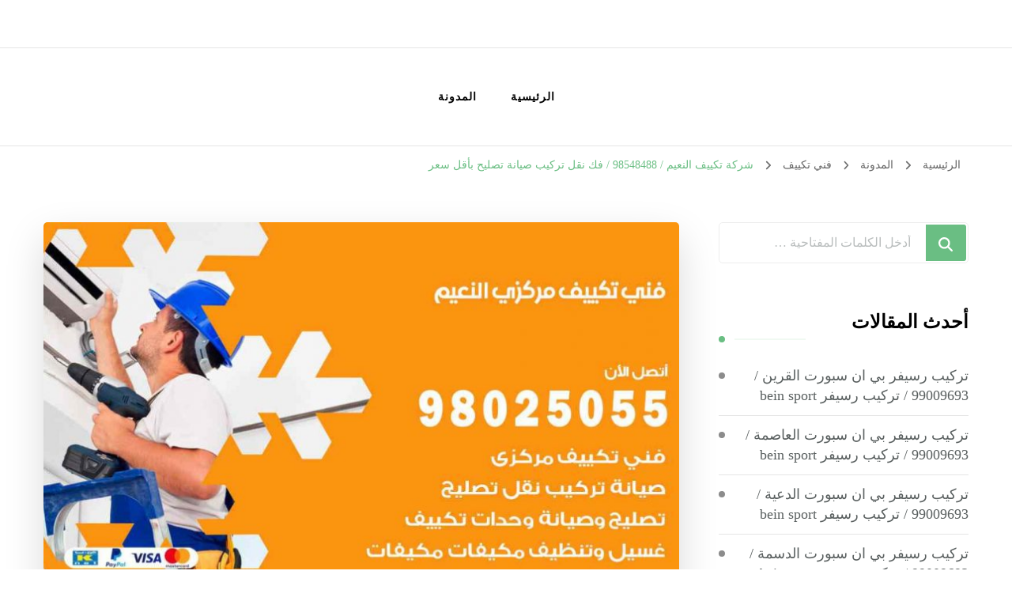

--- FILE ---
content_type: text/html; charset=UTF-8
request_url: https://c24-4u.com/blog/2021/03/14/%D8%B4%D8%B1%D9%83%D8%A9-%D8%AA%D9%83%D9%8A%D9%8A%D9%81-%D8%A7%D9%84%D9%86%D8%B9%D9%8A%D9%85/
body_size: 26169
content:
<!DOCTYPE html><html dir="rtl" lang="ar"><head itemscope itemtype="http://schema.org/WebSite"><meta charset="UTF-8"><meta name="viewport" content="width=device-width, initial-scale=1"><link rel="profile" href="https://gmpg.org/xfn/11"><meta name='robots' content='index, follow, max-image-preview:large, max-snippet:-1, max-video-preview:-1' /><title>شركة تكييف النعيم / 98548488 / فك نقل تركيب صيانة تصليح بأقل سعر - الكويت</title><meta name="description" content="شركة تكييف مركزي النعيم صيانة وحدات التكييف وصيانة فتحات تهوية، تنظيف الهدات ومراوح الشفط شركة تكييف مركزي بسعر مميز ،خدمة تكييف وتبريد" /><link rel="canonical" href="https://c24-4u.com/blog/2021/03/14/شركة-تكييف-النعيم/" /><meta property="og:locale" content="ar_AR" /><meta property="og:type" content="article" /><meta property="og:title" content="شركة تكييف النعيم / 98548488 / فك نقل تركيب صيانة تصليح بأقل سعر - الكويت" /><meta property="og:description" content="شركة تكييف مركزي النعيم صيانة وحدات التكييف وصيانة فتحات تهوية، تنظيف الهدات ومراوح الشفط شركة تكييف مركزي بسعر مميز ،خدمة تكييف وتبريد" /><meta property="og:url" content="https://c24-4u.com/blog/2021/03/14/شركة-تكييف-النعيم/" /><meta property="og:site_name" content="الكويت" /><meta property="article:published_time" content="2021-03-14T02:06:11+00:00" /><meta property="article:modified_time" content="2021-03-14T02:06:13+00:00" /><meta property="og:image" content="https://c24-4u.com/wp-content/uploads/2021/03/فني-تكييف-مركزي-النعيم_17.jpg" /><meta property="og:image:width" content="1200" /><meta property="og:image:height" content="675" /><meta property="og:image:type" content="image/jpeg" /><meta name="author" content="ammar" /><meta name="twitter:card" content="summary_large_image" /><meta name="twitter:label1" content="كُتب بواسطة" /><meta name="twitter:data1" content="ammar" /><meta name="twitter:label2" content="وقت القراءة المُقدّر" /><meta name="twitter:data2" content="16 دقيقة" /> <script type="application/ld+json" class="yoast-schema-graph">{"@context":"https://schema.org","@graph":[{"@type":"WebPage","@id":"https://c24-4u.com/blog/2021/03/14/%d8%b4%d8%b1%d9%83%d8%a9-%d8%aa%d9%83%d9%8a%d9%8a%d9%81-%d8%a7%d9%84%d9%86%d8%b9%d9%8a%d9%85/","url":"https://c24-4u.com/blog/2021/03/14/%d8%b4%d8%b1%d9%83%d8%a9-%d8%aa%d9%83%d9%8a%d9%8a%d9%81-%d8%a7%d9%84%d9%86%d8%b9%d9%8a%d9%85/","name":"شركة تكييف النعيم / 98548488 / فك نقل تركيب صيانة تصليح بأقل سعر - الكويت","isPartOf":{"@id":"https://c24-4u.com/#website"},"primaryImageOfPage":{"@id":"https://c24-4u.com/blog/2021/03/14/%d8%b4%d8%b1%d9%83%d8%a9-%d8%aa%d9%83%d9%8a%d9%8a%d9%81-%d8%a7%d9%84%d9%86%d8%b9%d9%8a%d9%85/#primaryimage"},"image":{"@id":"https://c24-4u.com/blog/2021/03/14/%d8%b4%d8%b1%d9%83%d8%a9-%d8%aa%d9%83%d9%8a%d9%8a%d9%81-%d8%a7%d9%84%d9%86%d8%b9%d9%8a%d9%85/#primaryimage"},"thumbnailUrl":"https://c24-4u.com/wp-content/uploads/2021/03/فني-تكييف-مركزي-النعيم_17.jpg","datePublished":"2021-03-14T02:06:11+00:00","dateModified":"2021-03-14T02:06:13+00:00","author":{"@id":"https://c24-4u.com/#/schema/person/fb43d44cff159de4a0e31b232e813e04"},"description":"شركة تكييف مركزي النعيم صيانة وحدات التكييف وصيانة فتحات تهوية، تنظيف الهدات ومراوح الشفط شركة تكييف مركزي بسعر مميز ،خدمة تكييف وتبريد","breadcrumb":{"@id":"https://c24-4u.com/blog/2021/03/14/%d8%b4%d8%b1%d9%83%d8%a9-%d8%aa%d9%83%d9%8a%d9%8a%d9%81-%d8%a7%d9%84%d9%86%d8%b9%d9%8a%d9%85/#breadcrumb"},"inLanguage":"ar","potentialAction":[{"@type":"ReadAction","target":["https://c24-4u.com/blog/2021/03/14/%d8%b4%d8%b1%d9%83%d8%a9-%d8%aa%d9%83%d9%8a%d9%8a%d9%81-%d8%a7%d9%84%d9%86%d8%b9%d9%8a%d9%85/"]}]},{"@type":"ImageObject","inLanguage":"ar","@id":"https://c24-4u.com/blog/2021/03/14/%d8%b4%d8%b1%d9%83%d8%a9-%d8%aa%d9%83%d9%8a%d9%8a%d9%81-%d8%a7%d9%84%d9%86%d8%b9%d9%8a%d9%85/#primaryimage","url":"https://c24-4u.com/wp-content/uploads/2021/03/فني-تكييف-مركزي-النعيم_17.jpg","contentUrl":"https://c24-4u.com/wp-content/uploads/2021/03/فني-تكييف-مركزي-النعيم_17.jpg","width":1200,"height":675,"caption":"شركة تكييف النعيم"},{"@type":"BreadcrumbList","@id":"https://c24-4u.com/blog/2021/03/14/%d8%b4%d8%b1%d9%83%d8%a9-%d8%aa%d9%83%d9%8a%d9%8a%d9%81-%d8%a7%d9%84%d9%86%d8%b9%d9%8a%d9%85/#breadcrumb","itemListElement":[{"@type":"ListItem","position":1,"name":"الرئيسية","item":"https://c24-4u.com/"},{"@type":"ListItem","position":2,"name":"المدونة","item":"https://c24-4u.com/%d8%a7%d9%84%d9%85%d8%af%d9%88%d9%86%d8%a9/"},{"@type":"ListItem","position":3,"name":"فني تكييف","item":"https://c24-4u.com/blog/category/%d9%81%d9%86%d9%8a-%d8%aa%d9%83%d9%8a%d9%8a%d9%81/"},{"@type":"ListItem","position":4,"name":"شركة تكييف النعيم / 98548488 / فك نقل تركيب صيانة تصليح بأقل سعر"}]},{"@type":"WebSite","@id":"https://c24-4u.com/#website","url":"https://c24-4u.com/","name":"الكويت","description":"خدمات منزلية بالكويت شراء بيع فك نقل تركيب صيانة تصليح اثاث عفش","potentialAction":[{"@type":"SearchAction","target":{"@type":"EntryPoint","urlTemplate":"https://c24-4u.com/?s={search_term_string}"},"query-input":{"@type":"PropertyValueSpecification","valueRequired":true,"valueName":"search_term_string"}}],"inLanguage":"ar"},{"@type":"Person","@id":"https://c24-4u.com/#/schema/person/fb43d44cff159de4a0e31b232e813e04","name":"ammar","image":{"@type":"ImageObject","inLanguage":"ar","@id":"https://c24-4u.com/#/schema/person/image/","url":"https://secure.gravatar.com/avatar/80c9010505fbd3b0182c27dcf62f23b5de57017f294c73b8cd61e315387aa75a?s=96&d=mm&r=g","contentUrl":"https://secure.gravatar.com/avatar/80c9010505fbd3b0182c27dcf62f23b5de57017f294c73b8cd61e315387aa75a?s=96&d=mm&r=g","caption":"ammar"},"url":"https://c24-4u.com/blog/author/ammar/"}]}</script> <link rel="alternate" type="application/rss+xml" title="الكويت &laquo; الخلاصة" href="https://c24-4u.com/feed/" /><link rel="alternate" type="application/rss+xml" title="الكويت &laquo; خلاصة التعليقات" href="https://c24-4u.com/comments/feed/" /><link rel="alternate" type="application/rss+xml" title="الكويت &laquo; شركة تكييف النعيم / 98548488 / فك نقل تركيب صيانة تصليح بأقل سعر خلاصة التعليقات" href="https://c24-4u.com/blog/2021/03/14/%d8%b4%d8%b1%d9%83%d8%a9-%d8%aa%d9%83%d9%8a%d9%8a%d9%81-%d8%a7%d9%84%d9%86%d8%b9%d9%8a%d9%85/feed/" /><link rel="alternate" title="oEmbed (JSON)" type="application/json+oembed" href="https://c24-4u.com/wp-json/oembed/1.0/embed?url=https%3A%2F%2Fc24-4u.com%2Fblog%2F2021%2F03%2F14%2F%25d8%25b4%25d8%25b1%25d9%2583%25d8%25a9-%25d8%25aa%25d9%2583%25d9%258a%25d9%258a%25d9%2581-%25d8%25a7%25d9%2584%25d9%2586%25d8%25b9%25d9%258a%25d9%2585%2F" /><link rel="alternate" title="oEmbed (XML)" type="text/xml+oembed" href="https://c24-4u.com/wp-json/oembed/1.0/embed?url=https%3A%2F%2Fc24-4u.com%2Fblog%2F2021%2F03%2F14%2F%25d8%25b4%25d8%25b1%25d9%2583%25d8%25a9-%25d8%25aa%25d9%2583%25d9%258a%25d9%258a%25d9%2581-%25d8%25a7%25d9%2584%25d9%2586%25d8%25b9%25d9%258a%25d9%2585%2F&#038;format=xml" /><style id='wp-img-auto-sizes-contain-inline-css' type='text/css'>img:is([sizes=auto i],[sizes^="auto," i]){contain-intrinsic-size:3000px 1500px}
/*# sourceURL=wp-img-auto-sizes-contain-inline-css */</style><style id='wp-block-library-inline-css' type='text/css'>:root{--wp-block-synced-color:#7a00df;--wp-block-synced-color--rgb:122,0,223;--wp-bound-block-color:var(--wp-block-synced-color);--wp-editor-canvas-background:#ddd;--wp-admin-theme-color:#007cba;--wp-admin-theme-color--rgb:0,124,186;--wp-admin-theme-color-darker-10:#006ba1;--wp-admin-theme-color-darker-10--rgb:0,107,160.5;--wp-admin-theme-color-darker-20:#005a87;--wp-admin-theme-color-darker-20--rgb:0,90,135;--wp-admin-border-width-focus:2px}@media (min-resolution:192dpi){:root{--wp-admin-border-width-focus:1.5px}}.wp-element-button{cursor:pointer}:root .has-very-light-gray-background-color{background-color:#eee}:root .has-very-dark-gray-background-color{background-color:#313131}:root .has-very-light-gray-color{color:#eee}:root .has-very-dark-gray-color{color:#313131}:root .has-vivid-green-cyan-to-vivid-cyan-blue-gradient-background{background:linear-gradient(135deg,#00d084,#0693e3)}:root .has-purple-crush-gradient-background{background:linear-gradient(135deg,#34e2e4,#4721fb 50%,#ab1dfe)}:root .has-hazy-dawn-gradient-background{background:linear-gradient(135deg,#faaca8,#dad0ec)}:root .has-subdued-olive-gradient-background{background:linear-gradient(135deg,#fafae1,#67a671)}:root .has-atomic-cream-gradient-background{background:linear-gradient(135deg,#fdd79a,#004a59)}:root .has-nightshade-gradient-background{background:linear-gradient(135deg,#330968,#31cdcf)}:root .has-midnight-gradient-background{background:linear-gradient(135deg,#020381,#2874fc)}:root{--wp--preset--font-size--normal:16px;--wp--preset--font-size--huge:42px}.has-regular-font-size{font-size:1em}.has-larger-font-size{font-size:2.625em}.has-normal-font-size{font-size:var(--wp--preset--font-size--normal)}.has-huge-font-size{font-size:var(--wp--preset--font-size--huge)}.has-text-align-center{text-align:center}.has-text-align-left{text-align:left}.has-text-align-right{text-align:right}.has-fit-text{white-space:nowrap!important}#end-resizable-editor-section{display:none}.aligncenter{clear:both}.items-justified-left{justify-content:flex-start}.items-justified-center{justify-content:center}.items-justified-right{justify-content:flex-end}.items-justified-space-between{justify-content:space-between}.screen-reader-text{border:0;clip-path:inset(50%);height:1px;margin:-1px;overflow:hidden;padding:0;position:absolute;width:1px;word-wrap:normal!important}.screen-reader-text:focus{background-color:#ddd;clip-path:none;color:#444;display:block;font-size:1em;height:auto;left:5px;line-height:normal;padding:15px 23px 14px;text-decoration:none;top:5px;width:auto;z-index:100000}html :where(.has-border-color){border-style:solid}html :where([style*=border-top-color]){border-top-style:solid}html :where([style*=border-right-color]){border-right-style:solid}html :where([style*=border-bottom-color]){border-bottom-style:solid}html :where([style*=border-left-color]){border-left-style:solid}html :where([style*=border-width]){border-style:solid}html :where([style*=border-top-width]){border-top-style:solid}html :where([style*=border-right-width]){border-right-style:solid}html :where([style*=border-bottom-width]){border-bottom-style:solid}html :where([style*=border-left-width]){border-left-style:solid}html :where(img[class*=wp-image-]){height:auto;max-width:100%}:where(figure){margin:0 0 1em}html :where(.is-position-sticky){--wp-admin--admin-bar--position-offset:var(--wp-admin--admin-bar--height,0px)}@media screen and (max-width:600px){html :where(.is-position-sticky){--wp-admin--admin-bar--position-offset:0px}}

/*# sourceURL=wp-block-library-inline-css */</style><style id='wp-block-heading-inline-css' type='text/css'>h1:where(.wp-block-heading).has-background,h2:where(.wp-block-heading).has-background,h3:where(.wp-block-heading).has-background,h4:where(.wp-block-heading).has-background,h5:where(.wp-block-heading).has-background,h6:where(.wp-block-heading).has-background{padding:1.25em 2.375em}h1.has-text-align-left[style*=writing-mode]:where([style*=vertical-lr]),h1.has-text-align-right[style*=writing-mode]:where([style*=vertical-rl]),h2.has-text-align-left[style*=writing-mode]:where([style*=vertical-lr]),h2.has-text-align-right[style*=writing-mode]:where([style*=vertical-rl]),h3.has-text-align-left[style*=writing-mode]:where([style*=vertical-lr]),h3.has-text-align-right[style*=writing-mode]:where([style*=vertical-rl]),h4.has-text-align-left[style*=writing-mode]:where([style*=vertical-lr]),h4.has-text-align-right[style*=writing-mode]:where([style*=vertical-rl]),h5.has-text-align-left[style*=writing-mode]:where([style*=vertical-lr]),h5.has-text-align-right[style*=writing-mode]:where([style*=vertical-rl]),h6.has-text-align-left[style*=writing-mode]:where([style*=vertical-lr]),h6.has-text-align-right[style*=writing-mode]:where([style*=vertical-rl]){rotate:180deg}
/*# sourceURL=https://c24-4u.com/wp-includes/blocks/heading/style.min.css */</style><style id='wp-block-image-inline-css' type='text/css'>.wp-block-image>a,.wp-block-image>figure>a{display:inline-block}.wp-block-image img{box-sizing:border-box;height:auto;max-width:100%;vertical-align:bottom}@media not (prefers-reduced-motion){.wp-block-image img.hide{visibility:hidden}.wp-block-image img.show{animation:show-content-image .4s}}.wp-block-image[style*=border-radius] img,.wp-block-image[style*=border-radius]>a{border-radius:inherit}.wp-block-image.has-custom-border img{box-sizing:border-box}.wp-block-image.aligncenter{text-align:center}.wp-block-image.alignfull>a,.wp-block-image.alignwide>a{width:100%}.wp-block-image.alignfull img,.wp-block-image.alignwide img{height:auto;width:100%}.wp-block-image .aligncenter,.wp-block-image .alignleft,.wp-block-image .alignright,.wp-block-image.aligncenter,.wp-block-image.alignleft,.wp-block-image.alignright{display:table}.wp-block-image .aligncenter>figcaption,.wp-block-image .alignleft>figcaption,.wp-block-image .alignright>figcaption,.wp-block-image.aligncenter>figcaption,.wp-block-image.alignleft>figcaption,.wp-block-image.alignright>figcaption{caption-side:bottom;display:table-caption}.wp-block-image .alignleft{float:left;margin:.5em 1em .5em 0}.wp-block-image .alignright{float:right;margin:.5em 0 .5em 1em}.wp-block-image .aligncenter{margin-left:auto;margin-right:auto}.wp-block-image :where(figcaption){margin-bottom:1em;margin-top:.5em}.wp-block-image.is-style-circle-mask img{border-radius:9999px}@supports ((-webkit-mask-image:none) or (mask-image:none)) or (-webkit-mask-image:none){.wp-block-image.is-style-circle-mask img{border-radius:0;-webkit-mask-image:url('data:image/svg+xml;utf8,<svg viewBox="0 0 100 100" xmlns="http://www.w3.org/2000/svg"><circle cx="50" cy="50" r="50"/></svg>');mask-image:url('data:image/svg+xml;utf8,<svg viewBox="0 0 100 100" xmlns="http://www.w3.org/2000/svg"><circle cx="50" cy="50" r="50"/></svg>');mask-mode:alpha;-webkit-mask-position:center;mask-position:center;-webkit-mask-repeat:no-repeat;mask-repeat:no-repeat;-webkit-mask-size:contain;mask-size:contain}}:root :where(.wp-block-image.is-style-rounded img,.wp-block-image .is-style-rounded img){border-radius:9999px}.wp-block-image figure{margin:0}.wp-lightbox-container{display:flex;flex-direction:column;position:relative}.wp-lightbox-container img{cursor:zoom-in}.wp-lightbox-container img:hover+button{opacity:1}.wp-lightbox-container button{align-items:center;backdrop-filter:blur(16px) saturate(180%);background-color:#5a5a5a40;border:none;border-radius:4px;cursor:zoom-in;display:flex;height:20px;justify-content:center;left:16px;opacity:0;padding:0;position:absolute;text-align:center;top:16px;width:20px;z-index:100}@media not (prefers-reduced-motion){.wp-lightbox-container button{transition:opacity .2s ease}}.wp-lightbox-container button:focus-visible{outline:3px auto #5a5a5a40;outline:3px auto -webkit-focus-ring-color;outline-offset:3px}.wp-lightbox-container button:hover{cursor:pointer;opacity:1}.wp-lightbox-container button:focus{opacity:1}.wp-lightbox-container button:focus,.wp-lightbox-container button:hover,.wp-lightbox-container button:not(:hover):not(:active):not(.has-background){background-color:#5a5a5a40;border:none}.wp-lightbox-overlay{box-sizing:border-box;cursor:zoom-out;height:100vh;overflow:hidden;position:fixed;right:0;top:0;visibility:hidden;width:100%;z-index:100000}.wp-lightbox-overlay .close-button{align-items:center;cursor:pointer;display:flex;justify-content:center;left:calc(env(safe-area-inset-left) + 16px);min-height:40px;min-width:40px;padding:0;position:absolute;top:calc(env(safe-area-inset-top) + 16px);z-index:5000000}.wp-lightbox-overlay .close-button:focus,.wp-lightbox-overlay .close-button:hover,.wp-lightbox-overlay .close-button:not(:hover):not(:active):not(.has-background){background:none;border:none}.wp-lightbox-overlay .lightbox-image-container{height:var(--wp--lightbox-container-height);overflow:hidden;position:absolute;right:50%;top:50%;transform:translate(50%,-50%);transform-origin:top right;width:var(--wp--lightbox-container-width);z-index:9999999999}.wp-lightbox-overlay .wp-block-image{align-items:center;box-sizing:border-box;display:flex;height:100%;justify-content:center;margin:0;position:relative;transform-origin:100% 0;width:100%;z-index:3000000}.wp-lightbox-overlay .wp-block-image img{height:var(--wp--lightbox-image-height);min-height:var(--wp--lightbox-image-height);min-width:var(--wp--lightbox-image-width);width:var(--wp--lightbox-image-width)}.wp-lightbox-overlay .wp-block-image figcaption{display:none}.wp-lightbox-overlay button{background:none;border:none}.wp-lightbox-overlay .scrim{background-color:#fff;height:100%;opacity:.9;position:absolute;width:100%;z-index:2000000}.wp-lightbox-overlay.active{visibility:visible}@media not (prefers-reduced-motion){.wp-lightbox-overlay.active{animation:turn-on-visibility .25s both}.wp-lightbox-overlay.active img{animation:turn-on-visibility .35s both}.wp-lightbox-overlay.show-closing-animation:not(.active){animation:turn-off-visibility .35s both}.wp-lightbox-overlay.show-closing-animation:not(.active) img{animation:turn-off-visibility .25s both}.wp-lightbox-overlay.zoom.active{animation:none;opacity:1;visibility:visible}.wp-lightbox-overlay.zoom.active .lightbox-image-container{animation:lightbox-zoom-in .4s}.wp-lightbox-overlay.zoom.active .lightbox-image-container img{animation:none}.wp-lightbox-overlay.zoom.active .scrim{animation:turn-on-visibility .4s forwards}.wp-lightbox-overlay.zoom.show-closing-animation:not(.active){animation:none}.wp-lightbox-overlay.zoom.show-closing-animation:not(.active) .lightbox-image-container{animation:lightbox-zoom-out .4s}.wp-lightbox-overlay.zoom.show-closing-animation:not(.active) .lightbox-image-container img{animation:none}.wp-lightbox-overlay.zoom.show-closing-animation:not(.active) .scrim{animation:turn-off-visibility .4s forwards}}@keyframes show-content-image{0%{visibility:hidden}99%{visibility:hidden}to{visibility:visible}}@keyframes turn-on-visibility{0%{opacity:0}to{opacity:1}}@keyframes turn-off-visibility{0%{opacity:1;visibility:visible}99%{opacity:0;visibility:visible}to{opacity:0;visibility:hidden}}@keyframes lightbox-zoom-in{0%{transform:translate(calc(((-100vw + var(--wp--lightbox-scrollbar-width))/2 + var(--wp--lightbox-initial-left-position))*-1),calc(-50vh + var(--wp--lightbox-initial-top-position))) scale(var(--wp--lightbox-scale))}to{transform:translate(50%,-50%) scale(1)}}@keyframes lightbox-zoom-out{0%{transform:translate(50%,-50%) scale(1);visibility:visible}99%{visibility:visible}to{transform:translate(calc(((-100vw + var(--wp--lightbox-scrollbar-width))/2 + var(--wp--lightbox-initial-left-position))*-1),calc(-50vh + var(--wp--lightbox-initial-top-position))) scale(var(--wp--lightbox-scale));visibility:hidden}}
/*# sourceURL=https://c24-4u.com/wp-includes/blocks/image/style.min.css */</style><style id='wp-block-list-inline-css' type='text/css'>ol,ul{box-sizing:border-box}:root :where(.wp-block-list.has-background){padding:1.25em 2.375em}
/*# sourceURL=https://c24-4u.com/wp-includes/blocks/list/style.min.css */</style><style id='wp-block-paragraph-inline-css' type='text/css'>.is-small-text{font-size:.875em}.is-regular-text{font-size:1em}.is-large-text{font-size:2.25em}.is-larger-text{font-size:3em}.has-drop-cap:not(:focus):first-letter{float:right;font-size:8.4em;font-style:normal;font-weight:100;line-height:.68;margin:.05em 0 0 .1em;text-transform:uppercase}body.rtl .has-drop-cap:not(:focus):first-letter{float:none;margin-right:.1em}p.has-drop-cap.has-background{overflow:hidden}:root :where(p.has-background){padding:1.25em 2.375em}:where(p.has-text-color:not(.has-link-color)) a{color:inherit}p.has-text-align-left[style*="writing-mode:vertical-lr"],p.has-text-align-right[style*="writing-mode:vertical-rl"]{rotate:180deg}
/*# sourceURL=https://c24-4u.com/wp-includes/blocks/paragraph/style.min.css */</style><style id='global-styles-inline-css' type='text/css'>:root{--wp--preset--aspect-ratio--square: 1;--wp--preset--aspect-ratio--4-3: 4/3;--wp--preset--aspect-ratio--3-4: 3/4;--wp--preset--aspect-ratio--3-2: 3/2;--wp--preset--aspect-ratio--2-3: 2/3;--wp--preset--aspect-ratio--16-9: 16/9;--wp--preset--aspect-ratio--9-16: 9/16;--wp--preset--color--black: #000000;--wp--preset--color--cyan-bluish-gray: #abb8c3;--wp--preset--color--white: #ffffff;--wp--preset--color--pale-pink: #f78da7;--wp--preset--color--vivid-red: #cf2e2e;--wp--preset--color--luminous-vivid-orange: #ff6900;--wp--preset--color--luminous-vivid-amber: #fcb900;--wp--preset--color--light-green-cyan: #7bdcb5;--wp--preset--color--vivid-green-cyan: #00d084;--wp--preset--color--pale-cyan-blue: #8ed1fc;--wp--preset--color--vivid-cyan-blue: #0693e3;--wp--preset--color--vivid-purple: #9b51e0;--wp--preset--gradient--vivid-cyan-blue-to-vivid-purple: linear-gradient(135deg,rgb(6,147,227) 0%,rgb(155,81,224) 100%);--wp--preset--gradient--light-green-cyan-to-vivid-green-cyan: linear-gradient(135deg,rgb(122,220,180) 0%,rgb(0,208,130) 100%);--wp--preset--gradient--luminous-vivid-amber-to-luminous-vivid-orange: linear-gradient(135deg,rgb(252,185,0) 0%,rgb(255,105,0) 100%);--wp--preset--gradient--luminous-vivid-orange-to-vivid-red: linear-gradient(135deg,rgb(255,105,0) 0%,rgb(207,46,46) 100%);--wp--preset--gradient--very-light-gray-to-cyan-bluish-gray: linear-gradient(135deg,rgb(238,238,238) 0%,rgb(169,184,195) 100%);--wp--preset--gradient--cool-to-warm-spectrum: linear-gradient(135deg,rgb(74,234,220) 0%,rgb(151,120,209) 20%,rgb(207,42,186) 40%,rgb(238,44,130) 60%,rgb(251,105,98) 80%,rgb(254,248,76) 100%);--wp--preset--gradient--blush-light-purple: linear-gradient(135deg,rgb(255,206,236) 0%,rgb(152,150,240) 100%);--wp--preset--gradient--blush-bordeaux: linear-gradient(135deg,rgb(254,205,165) 0%,rgb(254,45,45) 50%,rgb(107,0,62) 100%);--wp--preset--gradient--luminous-dusk: linear-gradient(135deg,rgb(255,203,112) 0%,rgb(199,81,192) 50%,rgb(65,88,208) 100%);--wp--preset--gradient--pale-ocean: linear-gradient(135deg,rgb(255,245,203) 0%,rgb(182,227,212) 50%,rgb(51,167,181) 100%);--wp--preset--gradient--electric-grass: linear-gradient(135deg,rgb(202,248,128) 0%,rgb(113,206,126) 100%);--wp--preset--gradient--midnight: linear-gradient(135deg,rgb(2,3,129) 0%,rgb(40,116,252) 100%);--wp--preset--font-size--small: 13px;--wp--preset--font-size--medium: 20px;--wp--preset--font-size--large: 36px;--wp--preset--font-size--x-large: 42px;--wp--preset--spacing--20: 0.44rem;--wp--preset--spacing--30: 0.67rem;--wp--preset--spacing--40: 1rem;--wp--preset--spacing--50: 1.5rem;--wp--preset--spacing--60: 2.25rem;--wp--preset--spacing--70: 3.38rem;--wp--preset--spacing--80: 5.06rem;--wp--preset--shadow--natural: 6px 6px 9px rgba(0, 0, 0, 0.2);--wp--preset--shadow--deep: 12px 12px 50px rgba(0, 0, 0, 0.4);--wp--preset--shadow--sharp: 6px 6px 0px rgba(0, 0, 0, 0.2);--wp--preset--shadow--outlined: 6px 6px 0px -3px rgb(255, 255, 255), 6px 6px rgb(0, 0, 0);--wp--preset--shadow--crisp: 6px 6px 0px rgb(0, 0, 0);}:where(.is-layout-flex){gap: 0.5em;}:where(.is-layout-grid){gap: 0.5em;}body .is-layout-flex{display: flex;}.is-layout-flex{flex-wrap: wrap;align-items: center;}.is-layout-flex > :is(*, div){margin: 0;}body .is-layout-grid{display: grid;}.is-layout-grid > :is(*, div){margin: 0;}:where(.wp-block-columns.is-layout-flex){gap: 2em;}:where(.wp-block-columns.is-layout-grid){gap: 2em;}:where(.wp-block-post-template.is-layout-flex){gap: 1.25em;}:where(.wp-block-post-template.is-layout-grid){gap: 1.25em;}.has-black-color{color: var(--wp--preset--color--black) !important;}.has-cyan-bluish-gray-color{color: var(--wp--preset--color--cyan-bluish-gray) !important;}.has-white-color{color: var(--wp--preset--color--white) !important;}.has-pale-pink-color{color: var(--wp--preset--color--pale-pink) !important;}.has-vivid-red-color{color: var(--wp--preset--color--vivid-red) !important;}.has-luminous-vivid-orange-color{color: var(--wp--preset--color--luminous-vivid-orange) !important;}.has-luminous-vivid-amber-color{color: var(--wp--preset--color--luminous-vivid-amber) !important;}.has-light-green-cyan-color{color: var(--wp--preset--color--light-green-cyan) !important;}.has-vivid-green-cyan-color{color: var(--wp--preset--color--vivid-green-cyan) !important;}.has-pale-cyan-blue-color{color: var(--wp--preset--color--pale-cyan-blue) !important;}.has-vivid-cyan-blue-color{color: var(--wp--preset--color--vivid-cyan-blue) !important;}.has-vivid-purple-color{color: var(--wp--preset--color--vivid-purple) !important;}.has-black-background-color{background-color: var(--wp--preset--color--black) !important;}.has-cyan-bluish-gray-background-color{background-color: var(--wp--preset--color--cyan-bluish-gray) !important;}.has-white-background-color{background-color: var(--wp--preset--color--white) !important;}.has-pale-pink-background-color{background-color: var(--wp--preset--color--pale-pink) !important;}.has-vivid-red-background-color{background-color: var(--wp--preset--color--vivid-red) !important;}.has-luminous-vivid-orange-background-color{background-color: var(--wp--preset--color--luminous-vivid-orange) !important;}.has-luminous-vivid-amber-background-color{background-color: var(--wp--preset--color--luminous-vivid-amber) !important;}.has-light-green-cyan-background-color{background-color: var(--wp--preset--color--light-green-cyan) !important;}.has-vivid-green-cyan-background-color{background-color: var(--wp--preset--color--vivid-green-cyan) !important;}.has-pale-cyan-blue-background-color{background-color: var(--wp--preset--color--pale-cyan-blue) !important;}.has-vivid-cyan-blue-background-color{background-color: var(--wp--preset--color--vivid-cyan-blue) !important;}.has-vivid-purple-background-color{background-color: var(--wp--preset--color--vivid-purple) !important;}.has-black-border-color{border-color: var(--wp--preset--color--black) !important;}.has-cyan-bluish-gray-border-color{border-color: var(--wp--preset--color--cyan-bluish-gray) !important;}.has-white-border-color{border-color: var(--wp--preset--color--white) !important;}.has-pale-pink-border-color{border-color: var(--wp--preset--color--pale-pink) !important;}.has-vivid-red-border-color{border-color: var(--wp--preset--color--vivid-red) !important;}.has-luminous-vivid-orange-border-color{border-color: var(--wp--preset--color--luminous-vivid-orange) !important;}.has-luminous-vivid-amber-border-color{border-color: var(--wp--preset--color--luminous-vivid-amber) !important;}.has-light-green-cyan-border-color{border-color: var(--wp--preset--color--light-green-cyan) !important;}.has-vivid-green-cyan-border-color{border-color: var(--wp--preset--color--vivid-green-cyan) !important;}.has-pale-cyan-blue-border-color{border-color: var(--wp--preset--color--pale-cyan-blue) !important;}.has-vivid-cyan-blue-border-color{border-color: var(--wp--preset--color--vivid-cyan-blue) !important;}.has-vivid-purple-border-color{border-color: var(--wp--preset--color--vivid-purple) !important;}.has-vivid-cyan-blue-to-vivid-purple-gradient-background{background: var(--wp--preset--gradient--vivid-cyan-blue-to-vivid-purple) !important;}.has-light-green-cyan-to-vivid-green-cyan-gradient-background{background: var(--wp--preset--gradient--light-green-cyan-to-vivid-green-cyan) !important;}.has-luminous-vivid-amber-to-luminous-vivid-orange-gradient-background{background: var(--wp--preset--gradient--luminous-vivid-amber-to-luminous-vivid-orange) !important;}.has-luminous-vivid-orange-to-vivid-red-gradient-background{background: var(--wp--preset--gradient--luminous-vivid-orange-to-vivid-red) !important;}.has-very-light-gray-to-cyan-bluish-gray-gradient-background{background: var(--wp--preset--gradient--very-light-gray-to-cyan-bluish-gray) !important;}.has-cool-to-warm-spectrum-gradient-background{background: var(--wp--preset--gradient--cool-to-warm-spectrum) !important;}.has-blush-light-purple-gradient-background{background: var(--wp--preset--gradient--blush-light-purple) !important;}.has-blush-bordeaux-gradient-background{background: var(--wp--preset--gradient--blush-bordeaux) !important;}.has-luminous-dusk-gradient-background{background: var(--wp--preset--gradient--luminous-dusk) !important;}.has-pale-ocean-gradient-background{background: var(--wp--preset--gradient--pale-ocean) !important;}.has-electric-grass-gradient-background{background: var(--wp--preset--gradient--electric-grass) !important;}.has-midnight-gradient-background{background: var(--wp--preset--gradient--midnight) !important;}.has-small-font-size{font-size: var(--wp--preset--font-size--small) !important;}.has-medium-font-size{font-size: var(--wp--preset--font-size--medium) !important;}.has-large-font-size{font-size: var(--wp--preset--font-size--large) !important;}.has-x-large-font-size{font-size: var(--wp--preset--font-size--x-large) !important;}
/*# sourceURL=global-styles-inline-css */</style><style id='classic-theme-styles-inline-css' type='text/css'>/*! This file is auto-generated */
.wp-block-button__link{color:#fff;background-color:#32373c;border-radius:9999px;box-shadow:none;text-decoration:none;padding:calc(.667em + 2px) calc(1.333em + 2px);font-size:1.125em}.wp-block-file__button{background:#32373c;color:#fff;text-decoration:none}
/*# sourceURL=/wp-includes/css/classic-themes.min.css */</style><link rel='stylesheet' id='contact-form-7-css' href='https://c24-4u.com/wp-content/cache/autoptimize/css/autoptimize_single_64ac31699f5326cb3c76122498b76f66.css' type='text/css' media='all' /><link rel='stylesheet' id='contact-form-7-rtl-css' href='https://c24-4u.com/wp-content/cache/autoptimize/css/autoptimize_single_3ae045c00f92fc31d3585fe7f975412d.css' type='text/css' media='all' /><link rel='stylesheet' id='owl-carousel-css' href='https://c24-4u.com/wp-content/themes/blossom-coach/css/owl.carousel.min.css' type='text/css' media='all' /><link rel='stylesheet' id='animate-css' href='https://c24-4u.com/wp-content/themes/blossom-coach/css/animate.min.css' type='text/css' media='all' /><link rel='stylesheet' id='blossom-health-coach-parent-style-css' href='https://c24-4u.com/wp-content/cache/autoptimize/css/autoptimize_single_ab647ce3ab584654a6a3777773d69562.css' type='text/css' media='all' /><link rel='stylesheet' id='blossom-coach-css' href='https://c24-4u.com/wp-content/cache/autoptimize/css/autoptimize_single_99166c35a35dc8a5a8071eeef0637134.css' type='text/css' media='all' /><style id='blossom-coach-inline-css' type='text/css'>:root {
        --primary-font: Open Sans;
        --secondary-font: Montserrat;
    }
    
    .site-title, 
    .site-title-wrap .site-title{
        font-size   : 40px;
        font-family : Montserrat;
        font-weight : 700;
        font-style  : normal;
    }
    
    section#wheeloflife_section {
        background-color: #e6f3e9;
    }
/*# sourceURL=blossom-coach-inline-css */</style> <script type="text/javascript" src="https://c24-4u.com/wp-includes/js/jquery/jquery.min.js" id="jquery-core-js"></script> <script defer type="text/javascript" src="https://c24-4u.com/wp-includes/js/jquery/jquery-migrate.min.js" id="jquery-migrate-js"></script> <link rel="https://api.w.org/" href="https://c24-4u.com/wp-json/" /><link rel="alternate" title="JSON" type="application/json" href="https://c24-4u.com/wp-json/wp/v2/posts/2074" /><link rel="EditURI" type="application/rsd+xml" title="RSD" href="https://c24-4u.com/xmlrpc.php?rsd" /> <style id="custom-logo-css" type="text/css">.site-title, .site-description {
				position: absolute;
				clip-path: inset(50%);
			}</style><link rel="pingback" href="https://c24-4u.com/xmlrpc.php"><style type="text/css">.recentcomments a{display:inline !important;padding:0 !important;margin:0 !important;}</style></head><body data-rsssl=1 class="rtl wp-singular post-template-default single single-post postid-2074 single-format-standard wp-theme-blossom-coach wp-child-theme-blossom-health-coach style1 underline rightsidebar" itemscope itemtype="http://schema.org/WebPage"><div id="page" class="site"><a aria-label="التخطي إلى المحتوى" class="skip-link screen-reader-text" href="#acc-content">التجاوز إلى المحتوى</a><header id="masthead" class="site-header" itemscope itemtype="http://schema.org/WPHeader"><div class="header-t"><div class="wrapper"><div class="header-social"></div><div class="site-branding" itemscope itemtype="http://schema.org/Organization"><p class="site-title" itemprop="name"><a href="https://c24-4u.com/" rel="home" itemprop="url">الكويت</a></p><p class="site-description">خدمات منزلية بالكويت شراء بيع فك نقل تركيب صيانة تصليح اثاث عفش</p></div><div class="top-right"></div></div></div><div class="main-header"><div class="wrapper"><div class="menu-wrap"><nav id="site-navigation" class="main-navigation" itemscope itemtype="http://schema.org/SiteNavigationElement"> <button type="button" class="toggle-button" data-toggle-target=".main-menu-modal" data-toggle-body-class="showing-main-menu-modal" aria-expanded="false" data-set-focus=".close-main-nav-toggle" aria-label="التنقل الخاص بالجوال"> <span class="toggle-bar"></span> <span class="toggle-bar"></span> <span class="toggle-bar"></span> </button><div class="primary-menu-list main-menu-modal cover-modal" data-modal-target-string=".main-menu-modal"> <button class="close close-main-nav-toggle" data-toggle-target=".main-menu-modal" data-toggle-body-class="showing-main-menu-modal" aria-expanded="false" data-set-focus=".main-menu-modal" aria-label="التنقل الخاص بالجوال"><span></span></button><div class="mobile-menu" aria-label="الجوال"><div class="menu-%d8%a3%d8%b3%d8%a7%d8%b3%d9%8a-container"><ul id="primary-menu" class="menu main-menu-modal"><li id="menu-item-10" class="menu-item menu-item-type-post_type menu-item-object-page menu-item-home menu-item-10"><a href="https://c24-4u.com/">الرئيسية</a></li><li id="menu-item-11" class="menu-item menu-item-type-post_type menu-item-object-page current_page_parent menu-item-11"><a href="https://c24-4u.com/%d8%a7%d9%84%d9%85%d8%af%d9%88%d9%86%d8%a9/">المدونة</a></li></ul></div></div></div></nav></div></div></div></header><div class="breadcrumb-wrapper"><div class="wrapper"><div id="crumbs" itemscope itemtype="http://schema.org/BreadcrumbList"> <span itemprop="itemListElement" itemscope itemtype="http://schema.org/ListItem"> <a itemprop="item" href="https://c24-4u.com"><span itemprop="name">الرئيسية</span></a><meta itemprop="position" content="1" /> <span class="separator"><i class="fa fa-angle-right"></i></span> </span> <span itemprop="itemListElement" itemscope itemtype="http://schema.org/ListItem"><a href="https://c24-4u.com/%d8%a7%d9%84%d9%85%d8%af%d9%88%d9%86%d8%a9/" itemprop="item"><span itemprop="name">المدونة </span></a><meta itemprop="position" content="2" /><span class="separator"><i class="fa fa-angle-right"></i></span></span> <span itemprop="itemListElement" itemscope itemtype="http://schema.org/ListItem"><a itemprop="item" href="https://c24-4u.com/blog/category/%d9%81%d9%86%d9%8a-%d8%aa%d9%83%d9%8a%d9%8a%d9%81/"><span itemprop="name">فني تكييف </span></a><meta itemprop="position" content="3" /><span class="separator"><i class="fa fa-angle-right"></i></span></span> <span class="current" itemprop="itemListElement" itemscope itemtype="http://schema.org/ListItem"><a itemprop="item" href="https://c24-4u.com/blog/2021/03/14/%d8%b4%d8%b1%d9%83%d8%a9-%d8%aa%d9%83%d9%8a%d9%8a%d9%81-%d8%a7%d9%84%d9%86%d8%b9%d9%8a%d9%85/"><span itemprop="name">شركة تكييف النعيم / 98548488 / فك نقل تركيب صيانة تصليح بأقل سعر</span></a><meta itemprop="position" content="4" /></span></div></div></div><div id="acc-content"><div id="content" class="site-content"><div class="wrapper"><div id="primary" class="content-area"><main id="main" class="site-main"><article id="post-2074" class="post-2074 post type-post status-publish format-standard has-post-thumbnail hentry category-1298 tag-2235 tag-1323 tag-1324 tag-1322 tag-1299 tag-2231 tag-1300 tag-2236 tag-2233 tag-1325 tag-1312 tag-1303 tag-1310 tag-2237 tag-1304 tag-2232 tag-1308 tag-2234 tag-1306 tag-2238 tag-1313 tag-1319 tag-1320 tag-1318 tag-1317 tag-1321 tag-1316"><figure class="post-thumbnail"><img width="810" height="500" src="https://c24-4u.com/wp-content/uploads/2021/03/فني-تكييف-مركزي-النعيم_17-810x500.jpg" class="attachment-blossom-coach-with-sidebar size-blossom-coach-with-sidebar wp-post-image" alt="شركة تكييف النعيم" itemprop="image" decoding="async" fetchpriority="high" /></figure></figure><header class="entry-header"><div class="category" itemprop="about"><a href="https://c24-4u.com/blog/category/%d9%81%d9%86%d9%8a-%d8%aa%d9%83%d9%8a%d9%8a%d9%81/" rel="category tag">فني تكييف</a></div><h1 class="entry-title">شركة تكييف النعيم / 98548488 / فك نقل تركيب صيانة تصليح بأقل سعر</h1><div class="entry-meta"><span class="byline" itemprop="author" itemscope itemtype="https://schema.org/Person"><span class="author" itemprop="name"><a class="url fn n" href="https://c24-4u.com/blog/author/ammar/" itemprop="url">ammar</a></span></span><span class="posted-on">تم التحديث بتاريخ <a href="https://c24-4u.com/blog/2021/03/14/%d8%b4%d8%b1%d9%83%d8%a9-%d8%aa%d9%83%d9%8a%d9%8a%d9%81-%d8%a7%d9%84%d9%86%d8%b9%d9%8a%d9%85/" rel="bookmark"><time class="entry-date published updated" datetime="2021-03-14T02:06:13+00:00" itemprop="dateModified">مارس 14, 2021</time></time><time class="updated" datetime="2021-03-14T02:06:11+00:00" itemprop="datePublished">مارس 14, 2021</time></a></span><span class="post-comment"><a href="https://c24-4u.com/blog/2021/03/14/%d8%b4%d8%b1%d9%83%d8%a9-%d8%aa%d9%83%d9%8a%d9%8a%d9%81-%d8%a7%d9%84%d9%86%d8%b9%d9%8a%d9%85/#respond">اترك تعليقًا<span class="screen-reader-text"> على شركة تكييف النعيم / 98548488 / فك نقل تركيب صيانة تصليح بأقل سعر</span></a></span></div></header><div class="entry-content" itemprop="text"><p>أول وأفضل شركة تكييف مركزي في النعيم بالكويت فني تصليح وصيانة التكييف المركزي تصليح مكيفات ووحدات تكييف أول فني تكييف مركزي هندي أو باكستاني ممتاز بمنطقة النعيم غسيل وتنظيف المكيفات دكتات التكييف تعبئة غاز كشف تسريب الغاز والماء نمتلك كل الخبرات الازمة لعمل كافة التصليحات الضرورية<br>بفضل فني تكييف مركزي النعيم بالكويت، بحيث نوفر فريق متكامل من مهندسين وفنيين،<br>لديهم الخبرة و أيضا الكفاءة العالية لإصلاح العطل الذي يصيب جهاز التكييف لديك بسرعة، واداء عالي في العمل لنرضي طموحك،</p><p>مع نتيجة مضمونة تساهم في حياة اطول لجهاز التكييف لديك من خلال المعدات والوسائل المتطورة<br>التي نستخدمها في عملنا في تصليح وصيانة التكييف المركزي النعيم ونقوم بي :</p><ul class="wp-block-list"><li>صيانة الدكتات الخاصة بالعزل.</li><li><a href="https://kuwaityiat.net/blog/%d9%81%d9%86%d9%8a-%d8%aa%d9%83%d9%8a%d9%8a%d9%81-%d9%81%d9%8a-%d9%85%d8%a8%d8%a7%d8%b1%d9%83-%d8%a7%d9%84%d9%83%d8%a8%d9%8a%d8%b1/">فني تكييف في مبارك الكبير</a></li><li>ترميم فتحات التهوية.</li><li>فني تكييف مركزي مبارك الكبير</li><li>تصليح وتنظيف الهدات ومراوح الشفط بالتكييف.</li><li>أيضا تبديل فلاتر تنقية الهواء.</li><li>معالجة مشاكل انظمة التبريد بأنواعها.</li><li><a href="https://c24-4u.com/blog/2021/03/13/شركة-تكييف-القصر/">شركة تكييف القصر</a></li><li>صيانة وتصليح التكييف المركزي بكافة أحجامه وأنواعه.</li><li>أيضا خدمات تصليح تكييف مركزي ٢٤ ساعة.</li><li>صيانة وحدات التكييف مركزي بأرخص سعر.</li><li>تلفون فني تكييف النعيم .</li><li>معلم فني تكييف النعيم .</li><li>خدمة <a href="https://www.dalil1808080.com/953/">صيانة تكييف الغانم</a> بالكويت</li><li>رقم فني <a href="https://kuwait-ad.com/%D8%B5%D9%8A%D8%A7%D9%86%D8%A9-%D8%AA%D9%83%D9%8A%D9%8A%D9%81-%D8%A7%D9%84%D9%81%D8%A7%D9%86%D9%85-62224041-%D8%AA%D8%B5%D9%84%D9%8A%D8%AD-%D9%88%D8%B5%D9%8A%D8%A7%D9%86%D8%A9-%D8%AA%D9%83%D9%8A%D9%8A/">صيانة تكييف مركزي الغانم</a> في الكويت</li></ul><figure class="wp-block-image size-large"><a href="https://wa.me/+96598548488"><noscript><img decoding="async" src="https://ads-kuwait.net/mobile-repair/wp-content/uploads/sites/23/2021/03/واتساب-مراسلة-4.png" alt="" class="wp-image-71" /></noscript><img decoding="async" src='data:image/svg+xml,%3Csvg%20xmlns=%22http://www.w3.org/2000/svg%22%20viewBox=%220%200%20210%20140%22%3E%3C/svg%3E' data-src="https://ads-kuwait.net/mobile-repair/wp-content/uploads/sites/23/2021/03/واتساب-مراسلة-4.png" alt="" class="lazyload wp-image-71" /></a></figure><figure class="wp-block-image size-large is-resized"><a href="tel:98548488"><noscript><img decoding="async" src="https://ads-kuwait.net/mobile-repair/wp-content/uploads/sites/23/2021/03/بنا-الان.jpg" alt="" class="wp-image-72" width="292" height="101" /></noscript><img decoding="async" src='data:image/svg+xml,%3Csvg%20xmlns=%22http://www.w3.org/2000/svg%22%20viewBox=%220%200%20292%20101%22%3E%3C/svg%3E' data-src="https://ads-kuwait.net/mobile-repair/wp-content/uploads/sites/23/2021/03/بنا-الان.jpg" alt="" class="lazyload wp-image-72" width="292" height="101" /></a></figure><p>للاستعلام يمكنكم التواصل هاتفيا كما يمكنكم التواصل ايضا مع فني تكييف مركزي هندي الكويت</p><h2 class="wp-block-heading">شركة تكييف النعيم</h2><p>هل تبحث عن فني تكييف مركزي بالكويت؟ وهل تعاني من أعطال متكررة في جهاز التكييف لديك؟</p><p>لدينا الحل المثالي وجاهزين لخدمتك من خلال فني تكييف مركزي النعيم الكويت<br>الذي يوفر افضل الخدمات على مدار الساعة، محترف بتصليح وحدات التكييف المركزي بحرفية عالية،<br>وجاهز لإصلاح جميع اعطال التكييف المركزى وصيانته بحيث لا يتكرر هذا العطل مرة أخرى،</p><p>ولدينا خدمات <a href="https://ads-kuwait.net/conditioning-lines/">تنظيف الدكتات</a> وغسيل المكيفات و أيضا تعبئة غاز التكييف بأسعار منافسة للسوق<br>في جميع مناطق الكويت وبفضل فني تكييف الكويت جاهزين لخدمتك في :</p><ul class="wp-block-list"><li>صيانة وتصليح تكييف مركزى في الكويت.</li><li>تغيير غاز للمكيف واعادة تعبئته وأيضا معالجة اي تسريب.</li><li>نوفر أيضا تبديل وتصليح اي لوحة خاصة بجهاز التكييف.</li><li>صيانة دورية للتكييف وكذلك وحدات التكييف بالداخل والخارج.</li><li>أرقام فني تكييف النعيم .</li></ul><p>ونعكل على توفير <a href="https://cengent.com/fridges/">فني ثلاجات</a> ممتاز ولدينا <a href="https://ads-kuwait.net/cookers-technician/">فني طباخات</a> شاطر ورخيص<br>وأيضا <a href="https://www.dalil1808080.com/19293/">فني غسالات اتوماتيك</a> الكويت <a href="https://www.dalil1808080.com/19293/">صيانة غسالات</a> بالكويت <a href="https://www.dalil1808080.com/19293/">تصليح غسالات</a><br><a href="https://www.dalil1808080.com/19293/">فني غسالات</a> الملابس بالمنزل و  ملابس و <a href="https://ads-kuwait.net/plumber/">فني صحي</a> معلم <a href="https://ads-kuwait.net/plumber/">سباك</a><br>لخدمة أفضل وفرنا خدمة <a href="https://concretes.ads-kuwait.net/">قص خرسانة</a> لعمل فتحات للمكيفات ومواسير التكييف .</p><h2 class="wp-block-heading">فني تكييف النعيم</h2><p>هل تبحث عن فني تكييف النعيم محترف؟</p><p>نحن نمتلك اقوى فريق عمل وفني وحدات تكييف يوفر كافة خدمات التصليح والصيانة للمكيفات بأعلى مستوى،<br>ولديه معدات خاصة يستخدمها في صيانة المكيفات وجاهز أيضا لتنظيف المكيفات وتصليحها مع الكفالة ويقوم :</p><ul class="wp-block-list"><li>ضبط الترموستات ليجعل العمر الافتراضي للجهاز طويل.</li><li>نوفر أيضا تغير مرشح التيار المتردد كل فترة من خلال فني تكييف مركزي النعيم.</li><li>تنظيف الفلاتر الداخلية جيدا وتخلص من كافة الاشياء العالقة بداخلها.</li><li>حل مشكلة تآكل المواسير الخاصة لجهاز المكيف واستبدالها بأخرى جديدة وأصلية.</li><li>أيضا تعبئة غاز الفريون بسعر رخيص.</li></ul><p>وخدمات عديدة ومتنوعة تنتظر تواصلك معنا لنرسل لك أمهر فني تكييف مركزي النعيم الكويت لعمل كل<br>الاصلاحات اللازمة وبأنسب الأسعار ونحن عندنا فني <a href="https://ads-kuwait.net/plumber/">سباك صحي</a> شاطر ورخيص.</p><p>هل تبحث عن متخصص <a href="https://ads-kuwait.net/clean-cookers/">تنظيف طباخات</a>؟ نحن نوفر <a href="https://ads-kuwait.net/clean-cookers/">غسيل طباخات</a> و <a href="https://ads-kuwait.net/clean-cookers/">تنظيف أفران غاز</a> بجميع<br>مناطق الكويت بأسعار رخيصة جدا مع أول فني تكييف النعيم .</p><h2 class="wp-block-heading">فني مكيفات النعيم</h2><p>هل ترغب بالحصول على أفضل الخدمات لفني مكيفات؟</p><p>نقدم لكم فني مكيفات النعيم محترف جاهز لتركيب أو فك وتنظيف وأيضا صيانة المكيفات بالكويت ويقدم أفضل الاسعار لصيانة جميع انواع التكييفات،</p><p>بفضل فني تكييف مركزي النعيم الكويت المتمرس في كافة اعماله التي يقدمها في تنظيف وصيانة فلاتر التكييف<br>ويقوم بمعالجة تسريبات الفريون وكذلك تغير كل قطع الغيار الغير صالحة بأخرى مضمونة وأصلية، واذا رغبت بعملة <a title="قص خرسانات" href="https://concretecuttingkw.com/">قص خرسانات</a> تستطيع الاتصال بنا.</p><h2 class="wp-block-heading">شركة تكييف مركزي النعيم</h2><p>ونتميز بامتلاكنا الخبرة الكبيرة والواسعة لصيانة المكيفات بأقل وقت ممكن من خلال فني مكيفات يوفر عليك الوقت والجهد ليقوم ب:</p><ul class="wp-block-list"><li>تنظيف شامل للتكييف من داخله وخارجه.</li><li>فحص شامل للغاز بداخل المكيف وصيانة الغاز الموجود فيه.</li><li>تنظيف الوحدات الداخلية والخارجية وأيضا مجرى صرف المكيفات.</li><li>أيضا اصلاح كافة الاعطال من الفلاتر والدوائر الكهربائية وأيضا اعطال المراوح.</li><li>حل مشكلة تآكل المحركات والصيانة الدورية للحفاظ على المكيف بفضل فني تكييف مركزي النعيم الكويت.</li><li>وأيضا <a href="https://ads-kuwait.net/conditioning-lines/">تنظيف دكتات تكييف مركزي</a> بالكويت.</li></ul><p>هل تريد إصلاح شوت <a href="https://www.electric-homes.com/">كهربائي</a> في التكييف؟ نحن أول شركة متخصصة بكهرباء المنازل ونوفر <a href="https://electrici-kw.com/">كهربائي منازل</a><br>متخصص تكييف مركزي فني <a href="https://www.electric-homes.com/">كهربائي منازل</a> خدمه 24 ساعة .</p><h2 class="wp-block-heading">شركة صيانة تكييف النعيم</h2><p>هل تحتاج لصيانة التكييف في منزلك؟ وتبحث عن فني مكيفات؟</p><p>وفرنا لك كافة خدمات تصليح وصيانة التكييف بفضل فني تكييف مركزي النعيم الكويت الجاهز<br>لخدمتك بخبرة وكفاءة عالية في تصليح أي عطل يصيب جهازك بسرعة وبأداء عالي،</p><p>ولدينا <a href="https://www.conditioning.dalil.com.kw/">فني وحدات التكييف</a> يعمل على مدار ٢٤ ساعة لنلبي كافة طلباتكم بأسعار مقبولة حيث نتميز ب:</p><ul class="wp-block-list"><li>تصميم وتنفيذ وأيضا تركيب كافة وحدات التكييف المنفصلة بفضل فني تكييف هندي الكويت.</li><li>صيانة ألواح الدكت الخاصة بالتكييف المركزى وألواح الدكت الخاصة بالعزل.</li><li>صيانة فلاتر تنقية الهواء.</li><li>أيضا حل مشكلة توقف ضاغط التكييف عن اداء عمله.</li><li><a href="https://www.conditioning.dalil.com.kw/">تعبئة غاز</a> الفريون الخاصة بالتكييف وشحنه بفضل فني تكييف مركزي النعيم الكويت.</li></ul><h2 class="wp-block-heading">فني تكييف هندي النعيم</h2><p>هل تبحث عن خدمات فني تكييف هندي في الكويت؟ وهل تحتاج خدمات التكييف بأسعار مناسبة وخدمة مميزة؟</p><p>نعرض إليكم كافة خدماتنا بفضل <a href="https://www.dalil1808080.com/2477/">فني تكييف هندي</a> الكويت لتصليح وتركيب المكيفات على مدار الساعة واصلاح كافة اعطال التكييف وصيانته،</p><p>على يد أكثر الخبراء حرفية بهذا العمل وأيضا بأسعار منافسة وترضي الجميع وأمهر <a href="https://www.dalil1808080.com/2477/">فني تكييف مركزي هندي</a> الكويت ومن جنسيات هندية،</p><p>يزود المكيفات بالغاز لمساعدته على التبريد والتكييف بشكل صحيح وأهم ما يميز فني المكيفات:</p><ul class="wp-block-list"><li>الصدق والامانة في المعاملة مع <a href="https://www.dalil1808080.com/2477/">فني صيانة تكييف هندي</a>.</li><li>الدقة في المواعيد المتفق عليها مع العملاء من <a href="https://ads-kuwait.net/conditioning/">فني تكييف هندي</a>.</li><li>تبديل القطع التالفة بقطع اصلية ينصح بها الفني الخاص بنا اثناء العمل.</li><li>أيضا تصليح وصيانة التكييف بجميع انواعها المركزية والعادية.</li><li>والعديد من المهام المميزة يوفرها لكم <a href="https://www.conditioning.dalil.com.kw/">فني تكييف مركزي هندي</a> الكويت وحل مشكلتك فورا وبأنسب سعر.</li></ul><h2 class="wp-block-heading">فني تكييف باكستاني النعيم</h2><p>هل تعاني من أعطال في جهاز التكييف لديك؟ وتحتاج لفني تكييف بخبرة عالية؟</p><p>نحن من وفرنا أفضل الخدمات في مجال صيانة اجهزة التكييف، و أيضا نعمل مع فنى تكييف باكستاني الكويت<br>الجاهز لتركيب ونقل جميع أنواع الوحدات بخبرة وكفاءة عالية وعلى مدار ٢٤ ساعة،</p><p>كما نقوم بتعبئة الغاز للوحدة وتبديل قطع الغيار اصلية مع الكفالة بفضل فنى تكييف مركزي الكويت،</p><p>ونسعى دائما لتحقيق أفضل الخدمات وصيانة التكييف من خلال فني وحدات التكييف يصلك أينما كنت ليقوم ب:</p><ul class="wp-block-list"><li>الغسيل وصيانة تكييف مكيفات وحدات منفصلة.</li><li>أيضا تبديل كمبريسر جديد ومستعمل بفضل <a href="https://www.conditioning.dalil.com.kw/%D9%81%D9%86%D9%8A-%D8%AA%D9%83%D9%8A%D9%8A%D9%81-%D8%A8%D8%A7%D9%83%D8%B3%D8%AA%D8%A7%D9%86%D9%8A-%D8%A7%D9%84%D9%83%D9%88%D9%8A%D8%AA/">فني تكييف باكستاني</a> الكويت.</li><li>عمل تنظيف للدكتات والوحدات وخدمة ٢٤ ساعة.</li><li>تعبئة غاز واعطاء كفالة وصيانة التكييف الكويت.</li><li>أيضا تركيب دكتات تكييف مركزي بالكويت.</li></ul><h2 class="wp-block-heading">فني صيانة تكييف مركزي هندي النعيم</h2><p>هل تبحث عن فني صيانة تكييف مركزي او عادي في الكويت؟<br>لدينا كافة الخدمات التي تحتاجها نوفرها لك من خلال فني مكيفات يقوم بإصلاح<br>جميع اعطال التكييف المنزلية المركزية والعادية سواء كانت تصليح وحدات التكييف أو التجميع و أيضا التركيب بجميع انواعها،</p><p>ولدينا خدمة فنى تكييف مركزي النعيم الكويت يتوفر لديه الات ومعدات خاصة بغسيل المكيفات<br>و أيضا بتعبئة الغاز بالمكيف بكفاءة عالية ومن أهم الأعطال التي يقوم بإصلاحها من خلال فنى تكييف هندي الكويت :</p><ul class="wp-block-list"><li>تنظيف الفلاتر والمراوح بشكل مستمر.</li><li>أيضا الكشف عن اجزاء التكييف بين الحين والآخر من خلال صيانة تكييف مركزي.</li><li>حل مشكلة أعطال الوحدة الخارجية.</li><li>أيضا توقف ضاغط التكييف عن اداء عمله.</li><li>وجود نقص في غاز الفريون الخاص بالتكييف أو ثقب في أحد الانابيب النحاسية.</li><li>هاتف فني تكييف النعيم يجي البيت .</li></ul><h2 class="wp-block-heading">شركة تصليح تكييف مركزي النعيم</h2><p>هل ترغب بالحصول على خدمات تصليح تكييف مركزي بالكويت؟</p><p>وفرنا لك أكفأ الفنيين بأعلى معايير الكفاءة والمهارة في صيانة التكييف وتصليح وحدات التكييف، ولدينا فني تكييف هندي في الكويت،<br>نقدم أفضل الخدمات من صيانة أو إصلاح و أيضا تركيب ونقل كافة أنواع الوحدات ونقوم بغسيل وحدات التكييف العادية وتبديل الكمبرسور،<br>بخبرة فني تكييف باكستاني الكويت، و لذلك نعمل أيضا على مدار 24 ساعة مع توفير كافة قطع الغيار لجميع أنواع التكييف المركزي والوحدات،</p><p>ولدينا فني وحدات تكييف يوفر خدمات عديدة منها:</p><ul class="wp-block-list"><li><a href="https://www.conditioning.dalil.com.kw/">صيانة وتصليح تكييف</a> الهواء بالكويت.</li><li>أيضا استخدام أحدث تكنولوجيا في صيانة التكييف.</li><li>خبراء في <a href="https://www.conditioning.dalil.com.kw/">تصليح المكيفات</a> يستخدمون أحدث التقنيات وأيضا يقدمون أسعار معقولة.</li><li><a href="https://ads-kuwait.net/conditioning-lines/">تنظيف دكتات</a> التكييف المركزي في الكويت.</li><li>فني تكييف النعيم صيانة وتصليح مكيفات ووحدات التكييف.</li></ul><h2 class="wp-block-heading">شركة صيانة تكييف مركزي النعيم</h2><p>هل تحتاج إلى أفضل الفنيين للتدخل السريع في تصليح تكييف مركزي؟<br>جاهزين لخدمتك في أسرع وقت ممكن بمجرد تواصلك معنا لنوفر لك كافة خدماتنا من خلال صيانة تكييف مركزي الكويت،<br>من خلال فني تكييف مركزي الكويت الذي يمتلك الخبرة والكفاءة اللازمة لإنجاز كافة الأعمال الموكلة إليه،</p><p>فإن كنت تحتاج لبعض الأعمال لفني المكيفات؟<br>فطلبك موجود ونوفره من خلال فنيين معتمدين ومتخصصين في <a href="https://www.conditioning.dalil.com.kw/">صيانة</a> التكييف المركزي بحرفية عالية،<br>ولدينا خدمات أخرى نوفرها من خلال <a href="https://www.conditioning.dalil.com.kw/">فني تكييف مركزي</a> الكويت من أهمها:</p><ul class="wp-block-list"><li><a href="https://www.conditioning.dalil.com.kw/">صيانة تكييف</a> مركزي 24 ساعة في الكويت.</li><li>تركيب أنظمة التكييف بفضل <a href="https://ads-kuwait.net/conditioning/">فني تكييف باكستاني</a> الكويت.</li><li>تصليح وتركيب وحدات التكييف المدمجة بفضل <a href="https://www.conditioning.dalil.com.kw/">فني مكيفات</a>.</li><li>أيضا تركيب وحدات التكييف المنفصلة و<a href="https://www.conditioning.dalil.com.kw/">صيانة التكييف</a> بسعر رخيص.</li><li><a href="https://www.conditioning.dalil.com.kw/">فنى تكييف مركزي</a> ممتاز في الكويت .</li><li><a href="https://www.conditioning.dalil.com.kw/">رقم فني تكييف</a> قريب من موقعي .</li><li><a href="https://ads-kuwait.net/conditioning-lines/">تنظيف دكتات تكييف</a> مركزي بالكويت .</li><li>نحن أيضا نوفر خدمة <a href="https://www.facebook.com/Cookers.kw/">فني طباخات</a> شاطر ورخيص بالكويت</li></ul><p>أين اجد فني تكييف النعيم؟ أول فني تكييف النعيم تصليح وصيانة تكييف مركزي ووحدات تكييف بالنعيم<br>ونوفر فني تكييف وحدات تكييف الكويت.</p><h2 class="wp-block-heading">شركة تكييف سنترال النعيم</h2><p>هل تبحث عن خدمات خاصة بالتكييف المركزي؟</p><p>نوفر لك خدمات مميزة من خلال <a href="https://www.conditioning.dalil.com.kw/">فني تكييف</a> سنترال الكويت على مدار الساعة من خلال التواصل معنا وطلب ذلك لنقوم بالصيانة الدورية،<br>من أجل الحفاظ على المكيف لوقت أطول وبصفة دورية من خلال فنى تكييف مركزي الكويت المحترف بتوفير خدمات الصيانة،<br>التي تشمل الفك و أيضا التركيب وشحن الفريون أو تغيير القطع التالفة وغيرها الكثير ، أيضا ستحصل عليها بفضل فنى تكييف هندي الكويت،</p><p>الذي يقوم بكافة خدمات التكييف منها:</p><ul class="wp-block-list"><li>إصلاح كافة المشاكل بسنترال التكييف بسعر رخيص.</li><li>تقديم خدمات العزل للمكيفات.</li><li>توفير أيضا أفضل أنواع غاز الفريون الأميركي وتعبئته بأفضل الطرق.</li><li>فريق عمل متكامل وأجهزة مستوردة لصيانة التكييف.</li><li><a href="https://ads-kuwait.net/conditioning-lines/">تنظيف دكت تكييف</a> سنترال .</li><li>أجهزة متطورة في التعامل مع أي مشكلة تواجه الزبون في <a href="https://www.conditioning.dalil.com.kw/">تصليح تكييف مركزي</a> الكويت.</li></ul><h2 class="wp-block-heading">شركة تركيب دكتات تكييف مركزي الكويت</h2><p>هل ترغب بالاستعانة بخبرة فني تركيب دكتات تكييف مركزي بالكويت؟</p><p>لدينا أمهر فني  المركزي، ونؤمن لك كافة الخدمات التابعة للمكيفات المركزية بجميع أنواعها،<br>حيث يعمل على تركيب و أيضا تمديد دكت ووحدات التكييف المركزي في مختلف المنشآت الخدمية والسكينة وكذلك التجارية،<br>وكافة أعمال الإصلاح والصيانة للأعطال، وفني مكيفات يعمل على مدار 24 ساعة بأجهزة متطورة ومعدات عمل متكاملة،</p><p>لصيانة التكييف المركزي بالكويت، ومن أهم أعماله:</p><ul class="wp-block-list"><li>صيانة جميع الوحدات المتعلقة بجهاز التكييف المركزي المنفصلة والمتصلة.</li><li>تصليح أعطال الدكت والمحرك والأسلاك وأيضا التوصيلات الكهربائية وتغيير التالف منها.</li><li>العمل على إصلاح أعطال مختلف أنواع المكيفات العادية والمركزية.</li><li>تأمين غاز الفريون الأصلي والنقي وتعبئته بأجهزة التكييف.</li><li>توفير كافة أنواع الدكتات منها نيوبون ستون وأيضا سابك أو دكت الصاج الهندي</li><li><a href="https://cleaning.best/">تنظيف منازل</a> بعد عملية تركيب دكتات التكييف المركزى .</li><li>خدمة <a href="https://ads-kuwait.net/buy-cars/">شراء سيارات مستعملة الكويت</a> مخصصة لعميات صيانة المكيفات .</li><li> بأرخص الأسعار .</li></ul><h2 class="wp-block-heading">شركة تنظيف دكتات تكييف مركزي بالكويت</h2><p>هل تحتاج إلى خدمة تنظيف دكتات تكييف مركزي بالكويت؟</p><p>نوفر لكم خدمات كثيرة وخاصة تنظيف دكتات تكييف مركزي في مدينة الكويت ونوفر على العميل الوقت والجهد والمال من<br>خلال نخبة كبيرة من الفنيين،<br>وفني وحدات تكييف متخصص بفك <a href="https://www.conditioning.dalil.com.kw/">التكييف</a> بدقة وتنظيف الدكت الخاص بالتكييف المركزي ثم إرجاع جميع الأجزاء إلى<br>مكانها بحرفية عالية،<br>وتركيب <a href="https://ads-kuwait.net/conditioning/">تكييف</a> وتجريب، وتتم أيضا هذه العملية بعناية وحساسية حتى لا يتعرض التكييف للضرر أو التلف،</p><p>كل ذلك بفضل <a href="https://ads-kuwait.net/conditioning/">فني تكييف سنترال</a> الكويت المحترف ب:</p><ul class="wp-block-list"><li>استخدام أجهزة حديثة وقادرة على التخلص من كافة الأتربة والشوائب المتراكمة على <a href="https://ads-kuwait.net/conditioning/">التكييف</a>.</li><li>أيضا لدينا عمالة ماهرة وفني مكيفات على مستوى عالي في تنظيف دكت التكييف بدقة.</li><li>تستخدم أنواع ممتازة من الدكتات الأصلية أو تنظيفها بحرفية عالية.</li><li>نمتاز أيضا بالسرعة في إنجاز العمل أو تنظيف الدكت بفضل فني تكييف مركزي الكويت.</li></ul><h2 class="wp-block-heading">غسيل مكيفات</h2><p>هل تبحث عن شركة غسيل مكيفات احترافية في الكويت؟</p><p>تواصل معنا لتحصل على كافة طلباتك من خلال <a href="https://ads-kuwait.net/conditioning/">فني تكييف</a> مركزي الكويت المحترف في تنظيف المكيفات والمتخصص بإزالة الرواسب،</p><p>وتقديم تنظيف شامل ومتكاملة للوحدات التكييف الداخلية والخارجية، ويقوم أيضا <a href="https://ads-kuwait.net/sterilization/">تعقيم منازل الكويت</a> وتعقيم المكيفات للقضاء نهائيا على البكتيريا أو الجراثيم أو الفيروسات فيروس كورونا كوفيد 19 من خلال <a href="https://www.conditioning.dalil.com.kw/">فني تكييف سنترال</a> الكويت،</p><p>وأهم ما يميز فني تكييف النعيم هي:</p><ul class="wp-block-list"><li>تنظيف المكيفات من خلال استراتيجية علمية والابتعاد بشكل كامل عن العشوائية.</li><li>تنفيذ عمليات التنظيف من خلال استخدام أدوات خاصة بعملية التنظيف وبفضل <a href="https://ads-kuwait.net/conditioning/">فني وحدات التكييف</a>.</li><li>استخدام أفضل أنواع المواد في عملية غسيل المكيفات وأمهر فني تكييف باكستاني في الكويت.</li><li>أيضا نتقاضى أرخص الأسعار في تنظيف المكيفات أو خدمة <a href="https://www.conditioning.dalil.com.kw/">صيانة التكييف</a> على مدار 24 ساعة<br>بفضل <a href="https://ads-kuwait.net/conditioning/">فني تكييف مركزي</a> الكويت</li><li><a href="https://www.dalil1808080.com/2477/">فني مكيفات هندي</a> شاطر ورخيص .</li><li>أفضل <a href="https://ads-kuwait.net/conditioning/">فني مكيفات</a> بالكويت</li><li><a href="https://ads-kuwait.net/conditioning/">صيانة تكييف مركزي</a> في الكويت</li></ul><h2 class="wp-block-heading" id="faq-question-1613385264957"><strong>ما هو تكييف سنترال؟</strong></h2><p>عادةً ما يُشار إلى نظام تكييف الهواء النموذجي باسم “الهواء المركزي” أو “نظام تكييف الهواء المنفصل” على ما يلي:</p><p>1-ترموستات يتحكم في تشغيل النظام<br>2-وحدة خارجية تحتوي على مروحة وملف مكثف وضاغط<br>3-ووحدة داخلية (عادة إما فرن أو ملف مروحة) تحتوي على ملف المبخر ومروحة لتدوير الهواء المبرد<br>4-أنابيب نحاسية تسمح بتدفق غاز التبريد بين الوحدات الداخلية والخارجية<br>5-صمام التمدد ينظم كمية غاز التبريد التي تدخل في ملف المبخر<br>6-مجاري الهواء التي تسمح للهواء بالانتقال من الوحدة الداخلية إلى أماكن المعيشة المختلفة والعودة إلى الوحدة الداخلية</p><h2 class="wp-block-heading" id="faq-question-1613385297924"><strong>كيف يعمل التكييف المركزي؟</strong></h2><p>نظرًا لأن المبرد السائل الموجود داخل ملف المبخر يتحول إلى غاز ، فإن الحرارة من الهواء الداخلي يتم امتصاصها في المبرد ، وبالتالي تبريد الهواء أثناء مروره فوق الملف. تقوم مروحة النفخ بالوحدة الداخلية بضخ الهواء البارد مرة أخرى عبر مجاري الهواء بالمنزل إلى مناطق المعيشة المختلفة.</p><h2 class="wp-block-heading" id="faq-question-1613385215792"><strong>ما انواع الاجهزة التي تشملها خدماتنا؟</strong></h2><p>تشمل خدماتنا كافة انواع الاجهزة الكهربائية التي يوجد فيها دارة تبريد من مكيفات وثلاجات وفريزرات وغيرها من الاجهزة, واعمالنا تشمل التركيب والصيانة في كل محافظات الكويت.</p><h2 class="wp-block-heading" id="faq-question-1613385222020"><strong>ما انواع المكيفات التي نعمل على تركيبها وصيانتها؟</strong></h2><p>نعمل على تركيب وصيانة كافة انواع المكيفات في الكويت, من مكيفات وحدتين, ومكيفات Window ومكيفات الهواء المتنقلة “مكيفات المياه”, ومكيفات الهواء الكبيرة الموجودة في المولات والمساجد, والمكيفات المركزية للتبريد والتهوية, وغيرها من الانواع.</p><h2 class="wp-block-heading" id="faq-question-1613385230806"><strong>ما هي الاجهزة الاخرى التي يعمل فني تكييف بها؟</strong></h2><p>بالاضافة الى المكيفات, يقوم فني التكييف لدينا بعملية تركيب وصيانة كاملة للثلاجات والفريزرات وحتى الغسالات لاقتراب آلية عمل الغسالات من دارات التبريد, مع تأمين قطع غيار اصلية مناسبة بسعر مميز.</p><h2 class="wp-block-heading" id="faq-question-1613385240737"><strong>اين يتم تركيب تكييف مركزي؟</strong></h2><p>نقوم بخدمة تركيب تكييف مركزي في كل المنشآت الكبيرة والمساحات الواسعة من فلل وقصور ومولات ومساجد ومنتزهات ومطاعم وغيرها من الاماكن التي ستكون بحاجة لتدفق كميات كبيرة من التبريد لتغطية مالا يقل عن 150 متر مكعب خلال فترة وجيزة وتبريد سريع.</p><h2 class="wp-block-heading">نصائح لصيانة التكييف المركزي</h2><p>أنظمة تكييف الهواء هي الأجهزة المنزلية الأكثر موثوقية التي يمكنك العثور عليها في كل مكان تقريبًا في الوقت الحاضر. إنهم في منازلنا وأماكن العمل ومراكز التسوق وكل مكان تقريبًا لديه بيئة داخلية مغلقة. سبب شعبيتها هو ببساطة الطلب على مر السنين. قبل بضعة عقود فقط ، كانت آلات التبريد هذه باهظة الثمن من الناحية الفلكية. لذلك ، فقط حفنة من الناس يمكنهم تحمل نفقاتهم. لقد تغير الزمن بالتأكيد لأنه أصبح الآن معدات لا غنى عنها في المنازل.</p><p>على الرغم من كونها رخيصة ومريحة للغاية ، فإن أنظمة تكييف الهواء هي آلات معقدة للغاية. هذا هو السبب في أنهم يحتاجون إلى رعاية إضافية وصيانة من أجل الحفاظ على الأداء في ذروتهم. واحدة من أفضل الطرق للحفاظ على نظام التبريد الخاص بك في أفضل حالة هي عن طريق صيانته سنويًا. ببساطة اتصل&nbsp;<strong>بخدمة فني صيانة تكييف مركزي في الكويت</strong>&nbsp;قبل وصول فصل الصيف. بخلاف الحصول على خدمات احترافية ، يمكنك أيضًا إجراء القليل من الصيانة على مدار العام لضمان عدم حدوث أي خطأ.</p><p>فيما يلي 6 نصائح لصيانة نظام تكييف الهواء الخاص بك:</p><h2 class="wp-block-heading">1. حافظ على نظافتها</h2><p>النظافة مهمة حقًا ليس فقط لمكيفات الهواء ولكن لكل الأجهزة الكهربائية والميكانيكية التي لديك في المنزل تقريبًا. عادة ، تتكون أنظمة تكييف الهواء من جزأين رئيسيين ، الوحدة الداخلية والوحدة الخارجية. عليك التأكد من نظافة كلتا الوحدتين في جميع الأوقات. إذا كنت تعيش في منطقة متربة إلى حد ما ، فيجب عليك زيادة وتيرة عملية التنظيف.</p><p>التنظيف القليل مفيد للصيانة. للتنظيف الشامل ، ومع ذلك ، سيطلب منك الاتصال&nbsp;<strong>بخدمة فني تكييف مركزي هندي في الكويت</strong>&nbsp;. التنظيف الاحترافي مرة واحدة على الأقل في السنة يكفي للحفاظ على نظام تبريد موثوق به.</p><h2 class="wp-block-heading">2. احصل على منظم حرارة ذكي</h2><p>التكنولوجيا تحول كل شيء “ذكي”. اعتدنا على وجود هواتف وأجهزة تلفاز منذ بضع سنوات فقط ، الآن هناك هواتف ذكية وأجهزة تلفاز ذكية. وبالمثل ، يتوفر منتج في السوق ، ويسمى “Smart Thermostat”. الترموستات هي دماغ نظام تكييف الهواء. يتحكمون في كل شيء يقوم به نظام التبريد الخاص بك في الداخل.</p><p>الثرموستات الذكية الجديدة هي منتجات ثورية لصناعة تكييف الهواء. يمكن برمجتها وإعدادها لتقليل أو زيادة درجات الحرارة حسب الوقت من اليوم. يمكن التحكم في بعض هذه الترموستات الذكية من خلال تطبيق الهاتف الذكي ، مما يجعلها مريحة حقًا. لإضافة هذا التحسين المذهل في منزلك ، ما عليك سوى الاتصال&nbsp;<strong>بخدمة فني تكييف مركزي في المويت&nbsp;</strong>للحضور وتثبيت منظم الحرارة الذكي.</p><h2 class="wp-block-heading">3. احصل على بطانية الصوت</h2><p>لقد أصبحت أنظمة تكييف الهواء أكثر هدوءًا وهدوءًا على مر السنين. النماذج الجديدة في الوقت الحاضر هادئة بشكل مدهش لدرجة أنك لن تشعر حتى أنها تعمل. ومع ذلك ، لا تزال الوحدة الخارجية تنتج القليل من الضوضاء ، ولكنها مقبولة. إذا كان لديك نظام قديم إلى حد ما في منزلك ، فمن المحتمل أنه ينتج الكثير من الضوضاء. عادة ، يتم إنشاء الضوضاء بسبب أي جزء ميكانيكي مكسور. ولكن في بعض الحالات ، يكون الضاغط هو الذي يسببه.</p><p>الضاغط ليس معيبًا بالضرورة. لذلك ، لا تحتاج إلى إنفاق الأموال الإضافية لاستبدالها بعد. كيف تكبح الضجيج المزعج إذن؟ الجواب هو وضع غطاء صوتي فوقها.</p><p>بطانية الصوت هي ببساطة غطاء سميك تضعه على الوحدة الخارجية لقمع الضوضاء. اتصل بأفضل&nbsp;<strong>خدمة تكييف مركزي الكويت</strong>&nbsp;واطلب منهم تركيب بطانية صوتية.</p><h2 class="wp-block-heading">4. فك التصريف</h2><p>كل نظام تكييف هواء مجهز بنظام تصريف. نظام الصرف مسؤول عن التخلص من كل الرطوبة الناتجة عن عملية التكثيف. يمكن انسداد نظام الصرف بعد فترة من استخدامه. لذلك ، تحتاج إلى التأكد من أنه غير مدون في جميع الأوقات من أجل مواصلة الأداء السلس لنظام التبريد الخاص بك.</p><p>إذا لاحظت تسرب الماء من فتحات التهوية ، فقد يكون ذلك بسبب التصريف المسدود. تحتاج إلى التحقق من ذلك عن طريق الخروج وإزالة أنبوب نظام الصرف. إذا كان الأنبوب مسدودًا ، فقم بإلغاء تثبيته باستخدام مواد تنظيف بسيطة. إذا كان الأنبوب نظيفًا ، فقد تكون هناك مشكلة أخرى تتسبب في تدفق السائل من فتحات التهوية. ما عليك سوى الاتصال بأفضل&nbsp;<strong>خدمة فني تكييف مركزي في الكويت</strong>&nbsp;لتحديد وإصلاح المشكلة.</p><h2 class="wp-block-heading">5. استبدال أو تنظيف مرشحات الهواء</h2><p>تضمن فلاتر الهواء حصولك على هواء عالي الجودة داخل منزلك. تحجب جميع أنواع القذارة لتصفية الهواء البارد قبل دخوله إلى منزلك. بعد فترة من منع كل الغبار والملوثات ، قد تنسد مرشحات الهواء. لذلك ، يجب استبدالها أو تنظيفها إذا كان لديك مرشح قابل لإعادة الاستخدام.</p><p>يمكن أن يصبح مرشح الهواء المسدود مركزًا للعديد من المشاكل. من المفاجئ حقًا أن الناس لا يزالون يتجاهلون هذه المشكلة الأساسية التي لا تحتاج حتى إلى مساعدة مهنية. لذا ، قبل الاتصال&nbsp;<strong>بخدمة فني تكييف مركزي الكويت&nbsp;</strong>لأية مشكلة ، ألق نظرة خاطفة على فلتر الهواء الخاص بك أولاً.</p><p>لطلب <a href="https://ads-kuwait.net/conditioning/">فني تكييف</a> مركزي الكويت او <a href="https://ads-kuwait.net/plumber/">فني صحي</a> لإكمال عمليات تركيب وصيانة التكييف المركزي اتصل بنا الان .</p><h2 class="wp-block-heading">6. عزل المنزل</h2><p>لضمان كفاءة نظام تكييف الهواء الخاص بك ، قم بعزل منزلك بشكل صحيح. تأكد من إغلاق جميع الستائر والستائر في منزلك خلال النهار لتجنب التداخل الحراري. إذا كان مكيف الهواء لا يزال غير فعال بعد ذلك ، فأنت بحاجة لفحصه. تحتاج إلى&nbsp;<strong>خدمة فني تكييف الهواء في الكويت&nbsp;</strong>لإصلاح المشكلة الفعلية ونوفر <a href="https://www.dalil.com.kw/%D9%81%D9%86%D9%8A-%D8%A7%D9%84%D9%85%D9%86%D9%8A%D9%88%D9%85-%D8%A7%D9%84%D9%83%D9%88%D9%8A%D8%AA/">فني المنيوم</a> الكويت تركيب قواعد المنيوم لوحدات التكييف المركزي .</p><h2 class="wp-block-heading">خدمات فني تكييف مركزي الكويت</h2><p>نعمل على توفير كل خدمات صيانة وتصليح التكييف المركزي والعادي المكيفات وحدات تكييف<br>من خلال متخصصين بالتكييف مثل: <a href="https://kuwait-ad.com/%D9%81%D9%86%D9%8A-%D8%AA%D9%83%D9%8A%D9%8A%D9%81-%D8%A7%D9%84%D9%82%D8%B1%D9%8A%D9%86/">فني تكييف مركزي القرين</a> مبارك الكبير&nbsp; حولي الفروانية <br>الجهراء الاحمدي كيفان سلوى السالمية جنوب السرة <a href="https://www.dalil1808080.com/%D9%81%D9%86%D9%8A-%D8%AA%D9%83%D9%8A%D9%8A%D9%81-%D9%85%D8%B1%D9%83%D8%B2%D9%8A-%D8%A7%D9%84%D9%85%D9%86%D9%82%D9%81/">فني تكييف مركزي المنقف</a> .</p><ul class="wp-block-list"><li>1- <a href="https://www.conditioning.dalil.com.kw/%D9%81%D9%86%D9%8A-%D8%AA%D9%83%D9%8A%D9%8A%D9%81-%D8%AD%D9%88%D9%84%D9%8A/">فني تكييف مركزي حولي</a></li><li>2- <a href="https://www.conditioning.dalil.com.kw/%D9%81%D9%86%D9%8A-%D8%AA%D9%83%D9%8A%D9%8A%D9%81-%D8%AD%D9%88%D9%84%D9%8A/">فني تكييف حولي</a></li><li>3- <a href="https://kuwait-ad.com/%D9%81%D9%86%D9%8A-%D8%AA%D9%83%D9%8A%D9%8A%D9%81-%D8%A7%D9%84%D9%82%D8%B1%D9%8A%D9%86/">فني تكييف القرين</a></li><li>4- <a href="https://ads-kuwait.net/conditioning/">فني تكييف الكويت</a></li><li>5- <a href="https://ads-kuwait.net/conditioning/">فني تكييف مركزي الكويت</a></li><li>6- <a href="https://www.dalil1808080.com/2477/">فني تكييف مركزي هندي الكويت</a></li><li>7- <a href="https://www.dalil1808080.com/2477/">فني تكييف هندي الكويت</a></li><li>8- <a href="https://www.conditioning.dalil.com.kw/%D9%81%D9%86%D9%8A-%D8%AA%D9%83%D9%8A%D9%8A%D9%81-%D8%A8%D8%A7%D9%83%D8%B3%D8%AA%D8%A7%D9%86%D9%8A-%D8%A7%D9%84%D9%83%D9%88%D9%8A%D8%AA/">فني تكييف باكستاني الكويت</a></li><li>9- <a href="https://www.conditioning.dalil.com.kw/%D9%81%D9%86%D9%8A-%D8%AA%D9%83%D9%8A%D9%8A%D9%81-%D8%A8%D8%A7%D9%83%D8%B3%D8%AA%D8%A7%D9%86%D9%8A-%D8%A7%D9%84%D9%83%D9%88%D9%8A%D8%AA/">فني تكييف مركزي باكستاني الكويت</a></li><li>10- <a href="https://www.conditioning.dalil.com.kw/">صيانه تكييف مركزي الكويت</a></li><li>11- <a href="https://www.conditioning.dalil.com.kw/">فني صيانة تكييف الكويت</a></li><li>12- <a href="https://ads-kuwait.net/conditioning/">فني مكيفات الكويت</a></li><li>13- <a href="https://www.conditioning.dalil.com.kw/">تصليح تكييف مركزي</a> الكويت</li><li>14- <a href="https://kuwait-ad.com/%D9%81%D9%86%D9%8A-%D8%AA%D9%83%D9%8A%D9%8A%D9%81-%D8%AD%D9%88%D9%84%D9%8A/">فني تكييف حولي</a> بالكويت</li><li>15- <a href="https://www.conditioning.dalil.com.kw/">فني تكييف مركزي الكويت</a></li><li>16- <a href="https://www.conditioning.dalil.com.kw/">صيانة تكييف الكويت</a></li><li>17- <a href="https://www.conditioning.dalil.com.kw/">صيانة تكييف مركزي الكويت</a></li><li>18- <a href="https://www.conditioning.dalil.com.kw/">شركة تكييف مركزي الكويت</a></li><li>19- <a href="https://kuwait-ad.com/%D9%81%D9%86%D9%8A-%D8%AA%D9%83%D9%8A%D9%8A%D9%81-%D8%A7%D9%84%D9%81%D8%B1%D9%88%D8%A7%D9%86%D9%8A%D8%A9/">فني تكييف مركزي الفروانية</a></li><li>20- <a href="https://kuwait-ad.com/%D9%81%D9%86%D9%8A-%D8%AA%D9%83%D9%8A%D9%8A%D9%81-%D8%A7%D9%84%D9%81%D8%B1%D9%88%D8%A7%D9%86%D9%8A%D8%A9/">فني تكييف الفروانية</a> الكويت</li><li>21- <a href="https://kuwait-ad.com/%D9%81%D9%86%D9%8A-%D8%AA%D9%83%D9%8A%D9%8A%D9%81-%D8%A7%D9%84%D9%81%D8%B1%D9%88%D8%A7%D9%86%D9%8A%D8%A9/">فني تكييف هندي الفروانية</a></li><li>22- <a href="https://kuwait-ad.com/%D9%81%D9%86%D9%8A-%D8%AA%D9%83%D9%8A%D9%8A%D9%81-%D8%A7%D9%84%D8%AC%D9%87%D8%B1%D8%A7%D8%A1/">فني تكييف الجهراء</a></li><li>23- <a href="https://kuwait-ad.com/%D9%81%D9%86%D9%8A-%D8%AA%D9%83%D9%8A%D9%8A%D9%81-%D8%A7%D9%84%D8%AC%D9%87%D8%B1%D8%A7%D8%A1/">فني تكييف مركزي الجهراء</a></li><li>24- <a href="https://kuwait-ad.com/%D9%81%D9%86%D9%8A-%D8%AA%D9%83%D9%8A%D9%8A%D9%81-%D8%A7%D9%84%D8%AC%D9%87%D8%B1%D8%A7%D8%A1/">فني تكييف هندي الجهراء</a></li><li>25- <a href="https://kuwait-ad.com/%D9%81%D9%86%D9%8A-%D8%AA%D9%83%D9%8A%D9%8A%D9%81-%D8%A7%D9%84%D8%AC%D9%87%D8%B1%D8%A7%D8%A1/">صيانة تكييف الجهراء</a> الكويت</li></ul><p>أول وأفضل فني تكييف مركزي الكويت فك نقل تركيب صيانة تصليح وحدات التكييف والمكيفات, صيانة تكييف الغانم, خدمة تكييف وتبريد, فني تكييف مركزي هندي, <a href="https://www.conditioning.dalil.com.kw/%D9%81%D9%86%D9%8A-%D8%AA%D9%83%D9%8A%D9%8A%D9%81-%D8%A8%D8%A7%D9%83%D8%B3%D8%AA%D8%A7%D9%86%D9%8A-%D8%A7%D9%84%D9%83%D9%88%D9%8A%D8%AA/">فني تكييف باكستاني</a>, متخصصين امن وسلامة التكييف المركزي المنزلي أو التجاري بجميع مناطق الكويت .</p><h2 class="wp-block-heading">فني تكييف الكويت</h2><p>قد يبدو التعاقد مع أفضل <a href="https://www.conditioning.dalil.com.kw/">فني تكييف</a> الهواء مهمة سهلة ، لكنها ليست كذلك في الواقع. هناك المئات من الشركات التي تدعي أنها من المهنيين ، ولكن في الواقع ، معظمها عديم الخبرة. سوف يكلفك الاستفادة من خدماتهم أكثر مما ينبغي في المقام الأول ونوفر <a href="https://cengent.com/fridges/">فني ثلاجات الكويت</a> ممتاز و <a href="https://ads-kuwait.net/cookers-technician/">فني طباخات</a> 24 ساعة وخدمة <a href="https://cengent.com/washer/">تصليح غسالات</a> بالمنزل .</p><h3 class="wp-block-heading">فني تكييف مركزي الكويت</h3><p>أصبحت أنظمة تكييف الهواء ضرورة أساسية في عالم اليوم. لهذا السبب يمكنك رؤيتهم في كل مكان تقريبًا. في المناطق الأكثر حرارة ، يمكن العثور عليها في المنازل والمكاتب ومراكز التسوق. سبب شعبيتها هو سعرها ، الذي انخفض بشكل كبير على مر السنين. منذ وقت ليس ببعيد ، كانت باهظة الثمن للغاية ولم تكن شائعة كما هي اليوم.</p><p>لطلب أفل فنيون التكييف اتصل في الشركة الكويتية لخدمات التكييف والبريد والتدفئة بالكويت <a href="https://www.dalil1808080.com/2477/">فني تكييف هندي</a> ممتاز شاطر ورخيص في <a href="https://c24-4u.com/">الكويت</a> .</p></div><footer class="entry-footer"><div class="tags" itemprop="about"> <a href="https://c24-4u.com/blog/tag/%d8%aa%d8%b5%d9%84%d9%8a%d8%ad-%d8%aa%d9%83%d9%8a%d9%8a%d9%81-%d8%a7%d9%84%d9%86%d8%b9%d9%8a%d9%85/" rel="tag">تصليح تكييف النعيم</a><a href="https://c24-4u.com/blog/tag/%d8%aa%d9%86%d8%b8%d9%8a%d9%81-%d8%aa%d9%83%d9%8a%d9%8a%d9%81/" rel="tag">تنظيف تكييف</a><a href="https://c24-4u.com/blog/tag/%d8%aa%d9%86%d8%b8%d9%8a%d9%81-%d8%af%d9%83%d8%aa%d8%a7%d8%aa-%d8%a7%d9%84%d8%aa%d9%83%d9%8a%d9%8a%d9%81/" rel="tag">تنظيف دكتات التكييف</a><a href="https://c24-4u.com/blog/tag/%d8%b4%d8%b1%d9%83%d8%a7%d8%aa-%d8%aa%d9%83%d9%8a%d9%8a%d9%81-%d9%85%d8%b1%d9%83%d8%b2%d9%8a/" rel="tag">شركات تكييف مركزي</a><a href="https://c24-4u.com/blog/tag/%d8%b4%d8%b1%d9%83%d8%a9-%d8%aa%d9%83%d9%8a%d9%8a%d9%81/" rel="tag">شركة تكييف</a><a href="https://c24-4u.com/blog/tag/%d8%b4%d8%b1%d9%83%d8%a9-%d8%aa%d9%83%d9%8a%d9%8a%d9%81-%d8%a7%d9%84%d9%86%d8%b9%d9%8a%d9%85/" rel="tag">شركة تكييف النعيم</a><a href="https://c24-4u.com/blog/tag/%d8%b4%d8%b1%d9%83%d8%a9-%d8%aa%d9%83%d9%8a%d9%8a%d9%81-%d9%85%d8%b1%d9%83%d8%b2%d9%8a/" rel="tag">شركة تكييف مركزي</a><a href="https://c24-4u.com/blog/tag/%d8%b4%d8%b1%d9%83%d8%a9-%d8%aa%d9%83%d9%8a%d9%8a%d9%81-%d9%85%d8%b1%d9%83%d8%b2%d9%8a-%d8%a7%d9%84%d9%86%d8%b9%d9%8a%d9%85/" rel="tag">شركة تكييف مركزي النعيم</a><a href="https://c24-4u.com/blog/tag/%d8%b5%d9%8a%d8%a7%d9%86%d8%a9-%d8%aa%d9%83%d9%8a%d9%8a%d9%81-%d8%a7%d9%84%d9%86%d8%b9%d9%8a%d9%85/" rel="tag">صيانة تكييف النعيم</a><a href="https://c24-4u.com/blog/tag/%d8%ba%d8%b3%d9%8a%d9%84-%d9%85%d9%83%d9%8a%d9%81%d8%a7%d8%aa/" rel="tag">غسيل مكيفات</a><a href="https://c24-4u.com/blog/tag/%d9%81%d9%86%d9%8a-%d8%aa%d8%b5%d9%84%d9%8a%d8%ad-%d8%aa%d9%83%d9%8a%d9%8a%d9%81/" rel="tag">فني تصليح تكييف</a><a href="https://c24-4u.com/blog/tag/%d9%81%d9%86%d9%8a-%d8%aa%d9%83%d9%8a%d9%8a%d9%81/" rel="tag">فني تكييف</a><a href="https://c24-4u.com/blog/tag/%d9%81%d9%86%d9%8a-%d8%aa%d9%83%d9%8a%d9%8a%d9%81-%d8%a8%d8%a7%d9%83%d8%b3%d8%aa%d8%a7%d9%86%d9%8a/" rel="tag">فني تكييف باكستاني</a><a href="https://c24-4u.com/blog/tag/%d9%81%d9%86%d9%8a-%d8%aa%d9%83%d9%8a%d9%8a%d9%81-%d8%a8%d8%a7%d9%83%d8%b3%d8%aa%d8%a7%d9%86%d9%8a-%d8%a7%d9%84%d9%86%d8%b9%d9%8a%d9%85/" rel="tag">فني تكييف باكستاني النعيم</a><a href="https://c24-4u.com/blog/tag/%d9%81%d9%86%d9%8a-%d8%aa%d9%83%d9%8a%d9%8a%d9%81-%d9%85%d8%b1%d9%83%d8%b2%d9%8a/" rel="tag">فني تكييف مركزي</a><a href="https://c24-4u.com/blog/tag/%d9%81%d9%86%d9%8a-%d8%aa%d9%83%d9%8a%d9%8a%d9%81-%d9%85%d8%b1%d9%83%d8%b2%d9%8a-%d8%a7%d9%84%d9%86%d8%b9%d9%8a%d9%85/" rel="tag">فني تكييف مركزي النعيم</a><a href="https://c24-4u.com/blog/tag/%d9%81%d9%86%d9%8a-%d8%aa%d9%83%d9%8a%d9%8a%d9%81-%d9%85%d8%b1%d9%83%d8%b2%d9%8a-%d8%a8%d8%a7%d9%83%d8%b3%d8%aa%d8%a7%d9%86%d9%8a/" rel="tag">فني تكييف مركزي باكستاني</a><a href="https://c24-4u.com/blog/tag/%d9%81%d9%86%d9%8a-%d8%aa%d9%83%d9%8a%d9%8a%d9%81-%d9%85%d8%b1%d9%83%d8%b2%d9%8a-%d8%a8%d8%a7%d9%83%d8%b3%d8%aa%d8%a7%d9%86%d9%8a-%d8%a7%d9%84%d9%86%d8%b9%d9%8a%d9%85/" rel="tag">فني تكييف مركزي باكستاني النعيم</a><a href="https://c24-4u.com/blog/tag/%d9%81%d9%86%d9%8a-%d8%aa%d9%83%d9%8a%d9%8a%d9%81-%d9%87%d9%86%d8%af%d9%8a/" rel="tag">فني تكييف هندي</a><a href="https://c24-4u.com/blog/tag/%d9%81%d9%86%d9%8a-%d8%aa%d9%83%d9%8a%d9%8a%d9%81-%d9%87%d9%86%d8%af%d9%8a-%d8%a7%d9%84%d9%86%d8%b9%d9%8a%d9%85/" rel="tag">فني تكييف هندي النعيم</a><a href="https://c24-4u.com/blog/tag/%d9%81%d9%86%d9%8a-%d8%b5%d9%8a%d8%a7%d9%86%d8%a9-%d8%aa%d9%83%d9%8a%d9%8a%d9%81/" rel="tag">فني صيانة تكييف</a><a href="https://c24-4u.com/blog/tag/%d9%81%d9%86%d9%8a-%d9%85%d9%83%d9%8a%d9%81%d8%a7%d8%aa/" rel="tag">فني مكيفات</a><a href="https://c24-4u.com/blog/tag/%d9%81%d9%86%d9%8a-%d9%88%d8%ad%d8%af%d8%a7%d8%aa-%d8%aa%d9%83%d9%8a%d9%8a%d9%81/" rel="tag">فني وحدات تكييف</a><a href="https://c24-4u.com/blog/tag/%d9%85%d8%b5%d9%84%d9%8a%d8%ad-%d8%aa%d9%83%d9%8a%d9%8a%d9%81/" rel="tag">مصليح تكييف</a><a href="https://c24-4u.com/blog/tag/%d9%85%d8%b9%d9%84%d9%85-%d8%aa%d9%83%d9%8a%d9%8a%d9%81/" rel="tag">معلم تكييف</a><a href="https://c24-4u.com/blog/tag/%d9%86%d9%82%d9%84-%d9%88%d8%ad%d8%af%d8%a7%d8%aa-%d8%aa%d9%83%d9%8a%d9%8a%d9%81/" rel="tag">نقل وحدات تكييف</a><a href="https://c24-4u.com/blog/tag/%d9%88%d8%b1%d8%b4%d8%a9-%d8%aa%d9%83%d9%8a%d9%8a%d9%81-%d9%85%d8%b1%d9%83%d8%b2%d9%8a/" rel="tag">ورشة تكييف مركزي</a></div></footer></article></main><nav class="navigation pagination" role="navigation"><h2 class="screen-reader-text">التنقل بين التدوينات</h2><div class="nav-links"><div class="nav-previous"> <a href="https://c24-4u.com/blog/2021/03/14/%d8%b4%d8%b1%d9%83%d8%a9-%d8%aa%d9%83%d9%8a%d9%8a%d9%81-%d8%a7%d9%84%d9%82%d8%b5%d8%b1/" rel="prev"> <span class="meta-nav"><i class="fa fa-angle-left"></i></span><figure> <noscript><img src="https://c24-4u.com/wp-content/uploads/2021/03/فني-تكييف-مركزي-القصر_4-1-150x150.jpg" alt="شركة تكييف القصر / 98548488 / فك نقل تركيب صيانة تصليح بأقل سعر"></noscript><img class="lazyload" src='data:image/svg+xml,%3Csvg%20xmlns=%22http://www.w3.org/2000/svg%22%20viewBox=%220%200%20210%20140%22%3E%3C/svg%3E' data-src="https://c24-4u.com/wp-content/uploads/2021/03/فني-تكييف-مركزي-القصر_4-1-150x150.jpg" alt="شركة تكييف القصر / 98548488 / فك نقل تركيب صيانة تصليح بأقل سعر"></figure> <span class="post-title">شركة تكييف القصر / 98548488 / فك نقل تركيب صيانة تصليح بأقل سعر</span> </a></div><div class="nav-next"> <a href="https://c24-4u.com/blog/2021/03/14/%d8%b4%d8%b1%d9%83%d8%a9-%d8%aa%d9%83%d9%8a%d9%8a%d9%81-%d8%a7%d9%84%d9%88%d8%a7%d8%ad%d8%a9/" rel="next"> <span class="meta-nav"><i class="fa fa-angle-right"></i></span><figure> <noscript><img src="https://c24-4u.com/wp-content/uploads/2021/03/فني-تكييف-مركزي-الواحة_19-2-150x150.jpg" alt="شركة تكييف الواحة / 98548488 / فك نقل تركيب صيانة تصليح بأقل سعر"></noscript><img class="lazyload" src='data:image/svg+xml,%3Csvg%20xmlns=%22http://www.w3.org/2000/svg%22%20viewBox=%220%200%20210%20140%22%3E%3C/svg%3E' data-src="https://c24-4u.com/wp-content/uploads/2021/03/فني-تكييف-مركزي-الواحة_19-2-150x150.jpg" alt="شركة تكييف الواحة / 98548488 / فك نقل تركيب صيانة تصليح بأقل سعر"></figure> <span class="post-title">شركة تكييف الواحة / 98548488 / فك نقل تركيب صيانة تصليح بأقل سعر</span> </a></div></div></nav><div class="related-articles"><h3 class="related-title"><span>مقالة ذات صلة</span></h3><div class="clearfix"><div class="article-block"><figure class="post-thumbnail"> <a href="https://c24-4u.com/blog/2021/03/14/%d8%b4%d8%b1%d9%83%d8%a9-%d8%aa%d9%83%d9%8a%d9%8a%d9%81-%d8%ac%d9%86%d9%88%d8%a8-%d8%a7%d9%84%d8%b3%d8%b1%d8%a9/" class="post-thumbnail"> <noscript><img width="540" height="400" src="https://c24-4u.com/wp-content/uploads/2021/03/فني-تكييف-مركزي-جنوب-السرة-540x400.jpg" class="attachment-blossom-coach-latest size-blossom-coach-latest wp-post-image" alt="شركة تكييف جنوب السرة" itemprop="image" decoding="async" /></noscript><img width="540" height="400" src='data:image/svg+xml,%3Csvg%20xmlns=%22http://www.w3.org/2000/svg%22%20viewBox=%220%200%20540%20400%22%3E%3C/svg%3E' data-src="https://c24-4u.com/wp-content/uploads/2021/03/فني-تكييف-مركزي-جنوب-السرة-540x400.jpg" class="lazyload attachment-blossom-coach-latest size-blossom-coach-latest wp-post-image" alt="شركة تكييف جنوب السرة" itemprop="image" decoding="async" /> </a></figure><header class="entry-header"><h3 class="entry-title"><a href="https://c24-4u.com/blog/2021/03/14/%d8%b4%d8%b1%d9%83%d8%a9-%d8%aa%d9%83%d9%8a%d9%8a%d9%81-%d8%ac%d9%86%d9%88%d8%a8-%d8%a7%d9%84%d8%b3%d8%b1%d8%a9/" rel="bookmark">شركة تكييف جنوب السرة / 98548488 / فك نقل تركيب صيانة تصليح بأقل سعر</a></h3></header></div><div class="article-block"><figure class="post-thumbnail"> <a href="https://c24-4u.com/blog/2021/03/14/%d8%b4%d8%b1%d9%83%d8%a9-%d8%aa%d9%83%d9%8a%d9%8a%d9%81-%d8%a7%d9%84%d9%81%d8%b1%d8%af%d9%88%d8%b3/" class="post-thumbnail"> <noscript><img width="540" height="400" src="https://c24-4u.com/wp-content/uploads/2021/03/فني-تكييف-مركزي-الفردوس_15-540x400.jpg" class="attachment-blossom-coach-latest size-blossom-coach-latest wp-post-image" alt="شركة تكييف الفردوس" itemprop="image" decoding="async" /></noscript><img width="540" height="400" src='data:image/svg+xml,%3Csvg%20xmlns=%22http://www.w3.org/2000/svg%22%20viewBox=%220%200%20540%20400%22%3E%3C/svg%3E' data-src="https://c24-4u.com/wp-content/uploads/2021/03/فني-تكييف-مركزي-الفردوس_15-540x400.jpg" class="lazyload attachment-blossom-coach-latest size-blossom-coach-latest wp-post-image" alt="شركة تكييف الفردوس" itemprop="image" decoding="async" /> </a></figure><header class="entry-header"><h3 class="entry-title"><a href="https://c24-4u.com/blog/2021/03/14/%d8%b4%d8%b1%d9%83%d8%a9-%d8%aa%d9%83%d9%8a%d9%8a%d9%81-%d8%a7%d9%84%d9%81%d8%b1%d8%af%d9%88%d8%b3/" rel="bookmark">شركة تكييف الفردوس / 98548488 / فك نقل تركيب صيانة تصليح بأقل سعر</a></h3></header></div><div class="article-block"><figure class="post-thumbnail"> <a href="https://c24-4u.com/blog/2021/03/14/%d8%b4%d8%b1%d9%83%d8%a9-%d8%aa%d9%83%d9%8a%d9%8a%d9%81-%d8%b6%d8%a7%d8%ad%d9%8a%d8%a9-%d8%b9%d8%a8%d8%af%d8%a7%d9%84%d9%84%d9%87-%d8%a7%d9%84%d8%b3%d8%a7%d9%84%d9%85/" class="post-thumbnail"> <noscript><img width="540" height="400" src="https://c24-4u.com/wp-content/uploads/2021/03/فني-تكييف-مركزي-ضاحية-عبد-الله-السالم-540x400.jpg" class="attachment-blossom-coach-latest size-blossom-coach-latest wp-post-image" alt="شركة تكييف ضاحية عبدالله السالم" itemprop="image" decoding="async" /></noscript><img width="540" height="400" src='data:image/svg+xml,%3Csvg%20xmlns=%22http://www.w3.org/2000/svg%22%20viewBox=%220%200%20540%20400%22%3E%3C/svg%3E' data-src="https://c24-4u.com/wp-content/uploads/2021/03/فني-تكييف-مركزي-ضاحية-عبد-الله-السالم-540x400.jpg" class="lazyload attachment-blossom-coach-latest size-blossom-coach-latest wp-post-image" alt="شركة تكييف ضاحية عبدالله السالم" itemprop="image" decoding="async" /> </a></figure><header class="entry-header"><h3 class="entry-title"><a href="https://c24-4u.com/blog/2021/03/14/%d8%b4%d8%b1%d9%83%d8%a9-%d8%aa%d9%83%d9%8a%d9%8a%d9%81-%d8%b6%d8%a7%d8%ad%d9%8a%d8%a9-%d8%b9%d8%a8%d8%af%d8%a7%d9%84%d9%84%d9%87-%d8%a7%d9%84%d8%b3%d8%a7%d9%84%d9%85/" rel="bookmark">شركة تكييف ضاحية عبدالله السالم / 98548488 / فك نقل تركيب صيانة تصليح بأقل سعر</a></h3></header></div><div class="article-block"><figure class="post-thumbnail"> <a href="https://c24-4u.com/blog/2021/03/14/%d8%b4%d8%b1%d9%83%d8%a9-%d8%aa%d9%83%d9%8a%d9%8a%d9%81-%d8%a7%d9%84%d8%b1%d9%8a/" class="post-thumbnail"> <noscript><img width="540" height="400" src="https://c24-4u.com/wp-content/uploads/2021/03/فني-تكييف-مركزي-الري_1-540x400.jpg" class="attachment-blossom-coach-latest size-blossom-coach-latest wp-post-image" alt="شركة تكييف الري" itemprop="image" decoding="async" /></noscript><img width="540" height="400" src='data:image/svg+xml,%3Csvg%20xmlns=%22http://www.w3.org/2000/svg%22%20viewBox=%220%200%20540%20400%22%3E%3C/svg%3E' data-src="https://c24-4u.com/wp-content/uploads/2021/03/فني-تكييف-مركزي-الري_1-540x400.jpg" class="lazyload attachment-blossom-coach-latest size-blossom-coach-latest wp-post-image" alt="شركة تكييف الري" itemprop="image" decoding="async" /> </a></figure><header class="entry-header"><h3 class="entry-title"><a href="https://c24-4u.com/blog/2021/03/14/%d8%b4%d8%b1%d9%83%d8%a9-%d8%aa%d9%83%d9%8a%d9%8a%d9%81-%d8%a7%d9%84%d8%b1%d9%8a/" rel="bookmark">شركة تكييف الري / 98548488 / فك نقل تركيب صيانة تصليح بأقل سعر</a></h3></header></div><div class="article-block"><figure class="post-thumbnail"> <a href="https://c24-4u.com/blog/2021/03/14/%d8%b4%d8%b1%d9%83%d8%a9-%d8%aa%d9%83%d9%8a%d9%8a%d9%81-%d8%a7%d9%84%d9%82%d8%b5%d9%88%d8%b1/" class="post-thumbnail"> <noscript><img width="540" height="400" src="https://c24-4u.com/wp-content/uploads/2021/03/فني-تكييف-مركزي-القصور_13-540x400.jpg" class="attachment-blossom-coach-latest size-blossom-coach-latest wp-post-image" alt="شركة تكييف القصور" itemprop="image" decoding="async" /></noscript><img width="540" height="400" src='data:image/svg+xml,%3Csvg%20xmlns=%22http://www.w3.org/2000/svg%22%20viewBox=%220%200%20540%20400%22%3E%3C/svg%3E' data-src="https://c24-4u.com/wp-content/uploads/2021/03/فني-تكييف-مركزي-القصور_13-540x400.jpg" class="lazyload attachment-blossom-coach-latest size-blossom-coach-latest wp-post-image" alt="شركة تكييف القصور" itemprop="image" decoding="async" /> </a></figure><header class="entry-header"><h3 class="entry-title"><a href="https://c24-4u.com/blog/2021/03/14/%d8%b4%d8%b1%d9%83%d8%a9-%d8%aa%d9%83%d9%8a%d9%8a%d9%81-%d8%a7%d9%84%d9%82%d8%b5%d9%88%d8%b1/" rel="bookmark">شركة تكييف القصور / 98548488 / فك نقل تركيب صيانة تصليح بأقل سعر</a></h3></header></div><div class="article-block"><figure class="post-thumbnail"> <a href="https://c24-4u.com/blog/2021/03/14/%d8%b4%d8%b1%d9%83%d8%a9-%d8%aa%d9%83%d9%8a%d9%8a%d9%81-%d9%85%d8%a8%d8%a7%d8%b1%d9%83-%d8%a7%d9%84%d9%83%d8%a8%d9%8a%d8%b1/" class="post-thumbnail"> <noscript><img width="540" height="400" src="https://c24-4u.com/wp-content/uploads/2021/03/فني-تكييف-مركزي-مبارك-الكبير_2-540x400.jpg" class="attachment-blossom-coach-latest size-blossom-coach-latest wp-post-image" alt="شركة تكييف مبارك الكبير" itemprop="image" decoding="async" /></noscript><img width="540" height="400" src='data:image/svg+xml,%3Csvg%20xmlns=%22http://www.w3.org/2000/svg%22%20viewBox=%220%200%20540%20400%22%3E%3C/svg%3E' data-src="https://c24-4u.com/wp-content/uploads/2021/03/فني-تكييف-مركزي-مبارك-الكبير_2-540x400.jpg" class="lazyload attachment-blossom-coach-latest size-blossom-coach-latest wp-post-image" alt="شركة تكييف مبارك الكبير" itemprop="image" decoding="async" /> </a></figure><header class="entry-header"><h3 class="entry-title"><a href="https://c24-4u.com/blog/2021/03/14/%d8%b4%d8%b1%d9%83%d8%a9-%d8%aa%d9%83%d9%8a%d9%8a%d9%81-%d9%85%d8%a8%d8%a7%d8%b1%d9%83-%d8%a7%d9%84%d9%83%d8%a8%d9%8a%d8%b1/" rel="bookmark">شركة تكييف مبارك الكبير / 98548488 / فك نقل تركيب صيانة تصليح بأقل سعر</a></h3></header></div></div></div><div id="comments" class="comments-area"><div id="respond" class="comment-respond"><h3 id="reply-title" class="comment-reply-title">اترك تعليقاً <small><a rel="nofollow" id="cancel-comment-reply-link" href="/blog/2021/03/14/%D8%B4%D8%B1%D9%83%D8%A9-%D8%AA%D9%83%D9%8A%D9%8A%D9%81-%D8%A7%D9%84%D9%86%D8%B9%D9%8A%D9%85/#respond" style="display:none;">إلغاء الرد</a></small></h3><form action="https://c24-4u.com/wp-comments-post.php" method="post" id="commentform" class="comment-form"><p class="comment-notes"><span id="email-notes">لن يتم نشر عنوان بريدك الإلكتروني.</span> <span class="required-field-message">الحقول الإلزامية مشار إليها بـ <span class="required">*</span></span></p><p class="comment-form-comment"><label class="screen-reader-text">التعليق</label><textarea id="comment" name="comment" placeholder="التعليق*" cols="45" rows="8" aria-required="true"></textarea></p><p class="comment-form-author"><label class="screen-reader-text">الاسم الكامل</label><input id="author" name="author" placeholder="الاسم*" type="text" value="" size="30" aria-required='true' /></p><p class="comment-form-email"><label class="screen-reader-text">البريد الإلكتروني</label><input id="email" name="email" placeholder="الايميل*" type="text" value="" size="30" aria-required='true' /></p><p class="comment-form-url"><label class="screen-reader-text">الموقع الإلكتروني</label><input id="url" name="url" placeholder="الموقع الإلكتروني" type="text" value="" size="30" /></p><p class="comment-form-cookies-consent"><input id="wp-comment-cookies-consent" name="wp-comment-cookies-consent" type="checkbox" value="yes" /> <label for="wp-comment-cookies-consent">احفظ اسمي، بريدي الإلكتروني، والموقع الإلكتروني في هذا المتصفح لاستخدامها المرة المقبلة في تعليقي.</label></p><p class="form-submit"><input name="submit" type="submit" id="submit" class="submit" value="إرسال التعليق" /> <input type='hidden' name='comment_post_ID' value='2074' id='comment_post_ID' /> <input type='hidden' name='comment_parent' id='comment_parent' value='0' /></p></form></div></div></div><aside id="secondary" class="widget-area" itemscope itemtype="http://schema.org/WPSideBar"><section id="search-2" class="widget widget_search"><form role="search" method="get" class="search-form" action="https://c24-4u.com/"> <label class="screen-reader-text">هل تبحث عن شيء ما؟</label> <input type="search" class="search-field" placeholder="أدخل الكلمات المفتاحية &hellip;" value="" name="s" /> <label for="submit-field"> <span><i class="fa fa-search"></i></span> <input type="submit" id="submit-field" class="search-submit" value="بحث" /> </label></form></section><section id="recent-posts-2" class="widget widget_recent_entries"><h2 class="widget-title" itemprop="name"><span>أحدث المقالات</span></h2><ul><li> <a href="https://c24-4u.com/blog/2021/05/10/%d8%aa%d8%b1%d9%83%d9%8a%d8%a8-%d8%b1%d8%b3%d9%8a%d9%81%d8%b1-%d8%a8%d9%8a-%d8%a7%d9%86-%d8%b3%d8%a8%d9%88%d8%b1%d8%aa-%d8%a7%d9%84%d9%82%d8%b1%d9%8a%d9%86/">تركيب رسيفر بي ان سبورت القرين / 99009693  / تركيب رسيفر bein sport</a></li><li> <a href="https://c24-4u.com/blog/2021/05/10/%d8%aa%d8%b1%d9%83%d9%8a%d8%a8-%d8%b1%d8%b3%d9%8a%d9%81%d8%b1-%d8%a8%d9%8a-%d8%a7%d9%86-%d8%b3%d8%a8%d9%88%d8%b1%d8%aa-%d8%a7%d9%84%d8%b9%d8%a7%d8%b5%d9%85%d8%a9/">تركيب رسيفر بي ان سبورت العاصمة / 99009693  / تركيب رسيفر bein sport</a></li><li> <a href="https://c24-4u.com/blog/2021/05/10/%d8%aa%d8%b1%d9%83%d9%8a%d8%a8-%d8%b1%d8%b3%d9%8a%d9%81%d8%b1-%d8%a8%d9%8a-%d8%a7%d9%86-%d8%b3%d8%a8%d9%88%d8%b1%d8%aa-%d8%a7%d9%84%d8%af%d8%b9%d9%8a%d8%a9/">تركيب رسيفر بي ان سبورت الدعية / 99009693  / تركيب رسيفر bein sport</a></li><li> <a href="https://c24-4u.com/blog/2021/05/10/%d8%aa%d8%b1%d9%83%d9%8a%d8%a8-%d8%b1%d8%b3%d9%8a%d9%81%d8%b1-%d8%a8%d9%8a-%d8%a7%d9%86-%d8%b3%d8%a8%d9%88%d8%b1%d8%aa-%d8%a7%d9%84%d8%af%d8%b3%d9%85%d8%a9/">تركيب رسيفر بي ان سبورت الدسمة / 99009693  / تركيب رسيفر bein sport</a></li><li> <a href="https://c24-4u.com/blog/2021/05/10/%d8%aa%d8%b1%d9%83%d9%8a%d8%a8-%d8%b1%d8%b3%d9%8a%d9%81%d8%b1-%d8%a8%d9%8a-%d8%a7%d9%86-%d8%b3%d8%a8%d9%88%d8%b1%d8%aa-%d8%a7%d9%84%d8%b4%d9%88%d9%8a%d8%ae-%d8%a7%d9%84%d8%b3%d9%83%d9%86%d9%8a%d8%a9/">تركيب رسيفر بي ان سبورت الشويخ السكنية / 99009693  / تركيب رسيفر bein sport</a></li></ul></section><section id="recent-comments-2" class="widget widget_recent_comments"><h2 class="widget-title" itemprop="name"><span>أحدث التعليقات</span></h2><ul id="recentcomments"></ul></section><section id="archives-2" class="widget widget_archive"><h2 class="widget-title" itemprop="name"><span>الأرشيف</span></h2><ul><li><a href='https://c24-4u.com/blog/2021/05/'>مايو 2021</a></li><li><a href='https://c24-4u.com/blog/2021/04/'>أبريل 2021</a></li><li><a href='https://c24-4u.com/blog/2021/03/'>مارس 2021</a></li></ul></section><section id="categories-2" class="widget widget_categories"><h2 class="widget-title" itemprop="name"><span>تصنيفات</span></h2><ul><li class="cat-item cat-item-535"><a href="https://c24-4u.com/blog/category/bein/">BEIN بي ان سبورت</a></li><li class="cat-item cat-item-18889"><a href="https://c24-4u.com/blog/category/%d8%a3%d8%af%d9%88%d8%a7%d8%aa-%d8%b5%d8%ad%d9%8a%d8%a9/">أدوات صحية</a></li><li class="cat-item cat-item-27095"><a href="https://c24-4u.com/blog/category/%d8%a3%d8%b5%d8%a8%d8%a7%d8%ba/">أصباغ</a></li><li class="cat-item cat-item-6718"><a href="https://c24-4u.com/blog/category/%d8%a5%d8%b5%d9%84%d8%a7%d8%ad-%d8%b3%d9%8a%d8%a7%d8%b1%d8%a7%d8%aa/">إصلاح سيارات</a></li><li class="cat-item cat-item-30005"><a href="https://c24-4u.com/blog/category/%d8%a7%d9%84%d9%85%d9%86%d9%8a%d9%88%d9%85/">المنيوم</a></li><li class="cat-item cat-item-5833"><a href="https://c24-4u.com/blog/category/%d8%a8%d9%86%d8%b4%d8%b1/">بنشر</a></li><li class="cat-item cat-item-17634"><a href="https://c24-4u.com/blog/category/%d8%a8%d9%8a%d9%86-%d8%b3%d8%a8%d9%88%d8%b1%d8%aa/">بين سبورت</a></li><li class="cat-item cat-item-30"><a href="https://c24-4u.com/blog/category/%d8%aa%d8%b1%d9%83%d9%8a%d8%a8-%d8%a7%d9%86%d8%aa%d8%b1%d9%83%d9%85/">تركيب انتركم</a></li><li class="cat-item cat-item-44"><a href="https://c24-4u.com/blog/category/%d8%aa%d8%b1%d9%83%d9%8a%d8%a8-%d8%a8%d8%af%d8%a7%d9%84%d8%a7%d8%aa/">تركيب بدالات</a></li><li class="cat-item cat-item-17627"><a href="https://c24-4u.com/blog/category/%d8%aa%d8%b1%d9%83%d9%8a%d8%a8-%d8%b3%d8%aa%d9%84%d8%a7%d9%8a%d8%aa/">تركيب ستلايت</a></li><li class="cat-item cat-item-27110"><a href="https://c24-4u.com/blog/category/%d8%aa%d8%b1%d9%83%d9%8a%d8%a8-%d8%b3%d9%8a%d8%b1%d8%a7%d9%85%d9%8a%d9%83/">تركيب سيراميك</a></li><li class="cat-item cat-item-28799"><a href="https://c24-4u.com/blog/category/%d8%aa%d8%b1%d9%83%d9%8a%d8%a8-%d9%85%d8%af%d8%a7%d8%ae%d9%86/">تركيب مداخن</a></li><li class="cat-item cat-item-24363"><a href="https://c24-4u.com/blog/category/%d8%aa%d8%b5%d9%84%d9%8a%d8%ad-%d8%aa%d9%83%d9%8a%d9%8a%d9%81/">تصليح تكييف</a></li><li class="cat-item cat-item-12864"><a href="https://c24-4u.com/blog/category/%d8%aa%d8%b5%d9%84%d9%8a%d8%ad-%d8%aa%d9%84%d9%81%d9%88%d9%86%d8%a7%d8%aa/">تصليح تلفونات</a></li><li class="cat-item cat-item-5569"><a href="https://c24-4u.com/blog/category/%d8%aa%d8%b5%d9%84%d9%8a%d8%ad-%d8%ba%d8%b3%d8%a7%d9%84%d8%a7%d8%aa/">تصليح غسالات</a></li><li class="cat-item cat-item-25261"><a href="https://c24-4u.com/blog/category/%d8%aa%d8%b9%d9%82%d9%8a%d9%85-%d9%85%d9%86%d8%a7%d8%b2%d9%84/">تعقيم منازل</a></li><li class="cat-item cat-item-14941"><a href="https://c24-4u.com/blog/category/%d8%aa%d9%86%d8%b8%d9%8a%d9%81-%d9%85%d9%86%d8%a7%d8%b2%d9%84/">تنظيف منازل</a></li><li class="cat-item cat-item-6739"><a href="https://c24-4u.com/blog/category/%d8%aa%d9%88%d8%a7%d9%8a%d8%b1-%d8%b3%d9%8a%d8%a7%d8%b1%d8%a7%d8%aa/">تواير سيارات</a></li><li class="cat-item cat-item-25238"><a href="https://c24-4u.com/blog/category/%d8%ad%d8%af%d8%a7%d8%af-%d8%a3%d8%a8%d9%88%d8%a7%d8%a8/">حداد أبواب</a></li><li class="cat-item cat-item-22287"><a href="https://c24-4u.com/blog/category/%d8%ad%d8%af%d8%a7%d8%af-%d8%af%d8%b1%d8%a7%d8%a8%d8%b2%d9%8a%d9%86/">حداد درابزين</a></li><li class="cat-item cat-item-22774"><a href="https://c24-4u.com/blog/category/%d8%ad%d8%af%d8%a7%d8%af-%d8%af%d8%b1%d8%ac-%d8%ad%d8%af%d9%8a%d8%af/">حداد درج حديد</a></li><li class="cat-item cat-item-27060"><a href="https://c24-4u.com/blog/category/%d8%ad%d8%af%d8%a7%d8%af-%d8%af%d9%8a%d9%88%d8%a7%d9%86%d9%8a%d8%a7%d8%aa/">حداد ديوانيات</a></li><li class="cat-item cat-item-22275"><a href="https://c24-4u.com/blog/category/%d8%ad%d8%af%d8%a7%d8%af-%d8%b4%d8%a8%d8%a7%d8%a8%d9%8a%d9%83/">حداد شبابيك</a></li><li class="cat-item cat-item-30494"><a href="https://c24-4u.com/blog/category/%d8%ad%d8%af%d8%a7%d8%af-%d8%ba%d8%b1%d9%81-%d9%83%d9%8a%d8%b1%d8%a8%d9%8a-%d8%b4%d9%8a%d9%86%d9%83%d9%88/">حداد غرف كيربي شينكو</a></li><li class="cat-item cat-item-14053"><a href="https://c24-4u.com/blog/category/%d8%ad%d8%af%d8%a7%d8%af-%d9%85%d8%b8%d9%84%d8%a7%d8%aa/">حداد مظلات</a></li><li class="cat-item cat-item-32575"><a href="https://c24-4u.com/blog/category/%d8%b1%d8%b3%d9%8a%d9%81%d8%b1-%d8%a8%d9%8a-%d8%a7%d9%86-%d8%b3%d8%a8%d9%88%d8%b1%d8%aa/">رسيفر بي ان سبورت</a></li><li class="cat-item cat-item-22788"><a href="https://c24-4u.com/blog/category/%d8%b1%d9%82%d9%85-%d8%aa%d9%83%d9%8a%d9%8a%d9%81/">رقم تكييف</a></li><li class="cat-item cat-item-20921"><a href="https://c24-4u.com/blog/category/%d8%b1%d9%82%d9%85-%d8%ae%d8%af%d9%85%d8%a9-%d8%a8%d9%8a-%d8%a7%d9%86-%d8%b3%d8%a8%d9%88%d8%b1%d8%aa/">رقم خدمة بي ان سبورت</a></li><li class="cat-item cat-item-517"><a href="https://c24-4u.com/blog/category/%d8%b3%d8%aa%d9%84%d8%a7%d9%8a%d8%aa/">ستلايت</a></li><li class="cat-item cat-item-14905"><a href="https://c24-4u.com/blog/category/%d8%b5%d8%a8%d8%a7%d8%ba/">صباغ</a></li><li class="cat-item cat-item-24346"><a href="https://c24-4u.com/blog/category/%d8%b5%d9%8a%d8%a7%d9%86%d8%a9-%d8%aa%d9%83%d9%8a%d9%8a%d9%81/">صيانة تكييف</a></li><li class="cat-item cat-item-32078"><a href="https://c24-4u.com/blog/category/%d8%ba%d8%b3%d9%8a%d9%84-%d8%b3%d9%8a%d8%a7%d8%b1%d8%a7%d8%aa/">غسيل سيارات</a></li><li class="cat-item cat-item-21673"><a href="https://c24-4u.com/blog/category/%d9%81%d8%aa%d8%ad-%d8%a3%d8%a8%d9%88%d8%a7%d8%a8/">فتح أبواب</a></li><li class="cat-item cat-item-14963"><a href="https://c24-4u.com/blog/category/%d9%81%d8%aa%d8%ae-%d8%a7%d9%82%d9%81%d8%a7%d9%84/">فتخ اقفال</a></li><li class="cat-item cat-item-1298"><a href="https://c24-4u.com/blog/category/%d9%81%d9%86%d9%8a-%d8%aa%d9%83%d9%8a%d9%8a%d9%81/">فني تكييف</a></li><li class="cat-item cat-item-3607"><a href="https://c24-4u.com/blog/category/%d9%81%d9%86%d9%8a-%d8%ab%d9%84%d8%a7%d8%ac%d8%a7%d8%aa/">فني ثلاجات</a></li><li class="cat-item cat-item-14984"><a href="https://c24-4u.com/blog/category/%d9%81%d9%86%d9%8a-%d8%b5%d8%ad%d9%8a-%d8%b3%d8%a8%d8%a7%d9%83/">فني صحي سباك</a></li><li class="cat-item cat-item-3828"><a href="https://c24-4u.com/blog/category/%d9%81%d9%86%d9%8a-%d8%b7%d8%a8%d8%a7%d8%ae%d8%a7%d8%aa/">فني طباخات</a></li><li class="cat-item cat-item-19784"><a href="https://c24-4u.com/blog/category/%d9%81%d9%86%d9%8a-%d9%83%d8%a7%d9%85%d9%8a%d8%b1%d8%a7%d8%aa/">فني كاميرات</a></li><li class="cat-item cat-item-21287"><a href="https://c24-4u.com/blog/category/%d9%81%d9%86%d9%8a-%d9%83%d9%87%d8%b1%d8%a8%d8%a7%d8%a6%d9%8a-%d9%85%d9%86%d8%a7%d8%b2%d9%84/">فني كهربائي منازل</a></li><li class="cat-item cat-item-17635"><a href="https://c24-4u.com/blog/category/%d9%81%d9%86%d9%8a-%d9%85%d9%83%d9%8a%d9%81%d8%a7%d8%aa/">فني مكيفات</a></li><li class="cat-item cat-item-18"><a href="https://c24-4u.com/blog/category/%d9%83%d8%a7%d9%85%d9%8a%d8%b1%d8%a7%d8%aa-%d9%85%d8%b1%d8%a7%d9%82%d8%a8%d8%a9/">كاميرات مراقبة</a></li><li class="cat-item cat-item-5855"><a href="https://c24-4u.com/blog/category/%d9%83%d8%b1%d8%a7%d8%ac-%d8%a5%d8%b5%d9%84%d8%a7%d8%ad-%d8%b3%d9%8a%d8%a7%d8%b1%d8%a7%d8%aa/">كراج إصلاح سيارات</a></li><li class="cat-item cat-item-19793"><a href="https://c24-4u.com/blog/category/%d9%83%d9%87%d8%b1%d8%a8%d8%a7%d8%a6%d9%8a-%d8%b3%d9%8a%d8%a7%d8%b1%d8%a7%d8%aa/">كهربائي سيارات</a></li><li class="cat-item cat-item-559"><a href="https://c24-4u.com/blog/category/%d9%83%d9%87%d8%b1%d8%a8%d8%a7%d8%a6%d9%8a-%d9%85%d9%86%d8%a7%d8%b2%d9%84/">كهربائي منازل</a></li><li class="cat-item cat-item-30865"><a href="https://c24-4u.com/blog/category/%d9%85%d8%ad%d9%84%d8%a7%d8%aa-%d8%aa%d9%84%d9%81%d9%88%d9%86%d8%a7%d8%aa/">محلات تلفونات</a></li><li class="cat-item cat-item-31482"><a href="https://c24-4u.com/blog/category/%d9%85%d8%b7%d8%a7%d8%a8%d8%ae-%d8%a7%d9%84%d9%85%d9%86%d9%8a%d9%88%d9%85/">مطابخ المنيوم</a></li><li class="cat-item cat-item-1"><a href="https://c24-4u.com/blog/category/%d9%85%d9%82%d9%88%d9%8a-%d8%b3%d9%8a%d8%b1%d9%81%d8%b3/">مقوي سيرفس</a></li><li class="cat-item cat-item-18898"><a href="https://c24-4u.com/blog/category/%d9%85%d9%82%d9%88%d9%8a-%d8%b4%d8%a8%d9%83%d8%a9/">مقوي شبكة</a></li><li class="cat-item cat-item-18735"><a href="https://c24-4u.com/blog/category/%d9%85%d9%83%d8%a7%d9%81%d8%ad%d8%a9-%d8%a7%d9%84%d9%82%d9%88%d8%a7%d8%b1%d8%b6/">مكافحة القوارض</a></li><li class="cat-item cat-item-14031"><a href="https://c24-4u.com/blog/category/%d9%85%d9%83%d8%a7%d9%81%d8%ad%d8%a9-%d8%ad%d8%b4%d8%b1%d8%a7%d8%aa/">مكافحة حشرات</a></li><li class="cat-item cat-item-25283"><a href="https://c24-4u.com/blog/category/%d9%85%d9%83%d8%aa%d8%a8-%d8%a3%d9%81%d8%b1%d8%a7%d8%ad/">مكتب أفراح</a></li><li class="cat-item cat-item-20910"><a href="https://c24-4u.com/blog/category/%d9%85%d9%8a%d9%83%d8%a7%d9%86%d9%8a%d9%83%d9%8a-%d8%b3%d9%8a%d8%a7%d8%b1%d8%a7%d8%aa/">ميكانيكي سيارات</a></li><li class="cat-item cat-item-27073"><a href="https://c24-4u.com/blog/category/%d9%86%d8%ac%d8%a7%d8%b1/">نجار</a></li><li class="cat-item cat-item-6757"><a href="https://c24-4u.com/blog/category/%d9%86%d8%b4%d8%aa%d8%b1%d9%8a-%d8%b3%d9%8a%d8%a7%d8%b1%d8%a7%d8%aa/">نشتري سيارات</a></li><li class="cat-item cat-item-18740"><a href="https://c24-4u.com/blog/category/%d9%86%d9%82%d9%84-%d8%a7%d8%ab%d8%a7%d8%ab/">نقل اثاث</a></li><li class="cat-item cat-item-14929"><a href="https://c24-4u.com/blog/category/%d9%86%d9%82%d9%84-%d8%b9%d9%81%d8%b4/">نقل عفش</a></li><li class="cat-item cat-item-28778"><a href="https://c24-4u.com/blog/category/%d9%86%d9%82%d9%84-%d8%b9%d9%81%d8%b4-%d8%a3%d8%ab%d8%a7%d8%ab/">نقل عفش أثاث</a></li><li class="cat-item cat-item-8328"><a href="https://c24-4u.com/blog/category/%d9%88%d9%86%d8%b4-%d9%83%d8%b1%d9%8a%d9%86/">ونش كرين</a></li></ul></section><section id="meta-2" class="widget widget_meta"><h2 class="widget-title" itemprop="name"><span>منوعات</span></h2><ul><li><a rel="nofollow" href="https://c24-4u.com/wp-login.php">تسجيل الدخول</a></li><li><a href="https://c24-4u.com/feed/">خلاصات Feed الإدخالات</a></li><li><a href="https://c24-4u.com/comments/feed/">خلاصة التعليقات</a></li><li><a href="https://ar.wordpress.org/">WordPress.org</a></li></ul></section></aside></div></div></div><footer id="colophon" class="site-footer" itemscope itemtype="http://schema.org/WPFooter"><div class="bottom-footer"><div class="wrapper"><div class="copyright"> <span>&copy; حقوق النشر2026 <a href="https://c24-4u.com/">الكويت</a>. جميع الحقوق محفوظة</span>بلوسوم التدريب الصحي | مُطور من قِبل<a href="https://blossomthemes.com/" rel="nofollow" target="_blank">قوالب بلوسوم</a>.مدعوم من قِبل <a href="https://ar.wordpress.org/" target="_blank">WordPress</a>.</div></div></div> <button aria-label="اذهب الى أعلى" class="back-to-top"> <span>&#10140;</span> </button></footer></div> <script type="speculationrules">{"prefetch":[{"source":"document","where":{"and":[{"href_matches":"/*"},{"not":{"href_matches":["/wp-*.php","/wp-admin/*","/wp-content/uploads/*","/wp-content/*","/wp-content/plugins/*","/wp-content/themes/blossom-health-coach/*","/wp-content/themes/blossom-coach/*","/*\\?(.+)"]}},{"not":{"selector_matches":"a[rel~=\"nofollow\"]"}},{"not":{"selector_matches":".no-prefetch, .no-prefetch a"}}]},"eagerness":"conservative"}]}</script> <noscript><style>.lazyload{display:none;}</style></noscript><script data-noptimize="1">window.lazySizesConfig=window.lazySizesConfig||{};window.lazySizesConfig.loadMode=1;</script><script defer data-noptimize="1" src='https://c24-4u.com/wp-content/plugins/autoptimize/classes/external/js/lazysizes.min.js'></script><script type="text/javascript" src="https://c24-4u.com/wp-includes/js/dist/hooks.min.js" id="wp-hooks-js"></script> <script type="text/javascript" src="https://c24-4u.com/wp-includes/js/dist/i18n.min.js" id="wp-i18n-js"></script> <script defer id="wp-i18n-js-after" src="[data-uri]"></script> <script defer type="text/javascript" src="https://c24-4u.com/wp-content/cache/autoptimize/js/autoptimize_single_96e7dc3f0e8559e4a3f3ca40b17ab9c3.js" id="swv-js"></script> <script defer id="contact-form-7-js-translations" src="[data-uri]"></script> <script defer id="contact-form-7-js-before" src="[data-uri]"></script> <script defer type="text/javascript" src="https://c24-4u.com/wp-content/cache/autoptimize/js/autoptimize_single_2912c657d0592cc532dff73d0d2ce7bb.js" id="contact-form-7-js"></script> <script defer type="text/javascript" src="https://c24-4u.com/wp-content/themes/blossom-coach/js/all.min.js" id="all-js"></script> <script defer type="text/javascript" src="https://c24-4u.com/wp-content/themes/blossom-coach/js/v4-shims.min.js" id="v4-shims-js"></script> <script defer type="text/javascript" src="https://c24-4u.com/wp-content/themes/blossom-coach/js/owl.carousel.min.js" id="owl-carousel-js"></script> <script defer type="text/javascript" src="https://c24-4u.com/wp-content/themes/blossom-coach/js/owlcarousel2-a11ylayer.min.js" id="owlcarousel2-a11ylayer-js"></script> <script defer type="text/javascript" src="https://c24-4u.com/wp-includes/js/imagesloaded.min.js" id="imagesloaded-js"></script> <script defer type="text/javascript" src="https://c24-4u.com/wp-includes/js/masonry.min.js" id="masonry-js"></script> <script defer id="blossom-coach-js-extra" src="[data-uri]"></script> <script defer type="text/javascript" src="https://c24-4u.com/wp-content/themes/blossom-coach/js/custom.min.js" id="blossom-coach-js"></script> <script defer type="text/javascript" src="https://c24-4u.com/wp-content/themes/blossom-coach/js/modal-accessibility.min.js" id="blossom-coach-modal-js"></script> <script defer type="text/javascript" src="https://c24-4u.com/wp-includes/js/comment-reply.min.js" id="comment-reply-js" data-wp-strategy="async" fetchpriority="low"></script> </body></html>